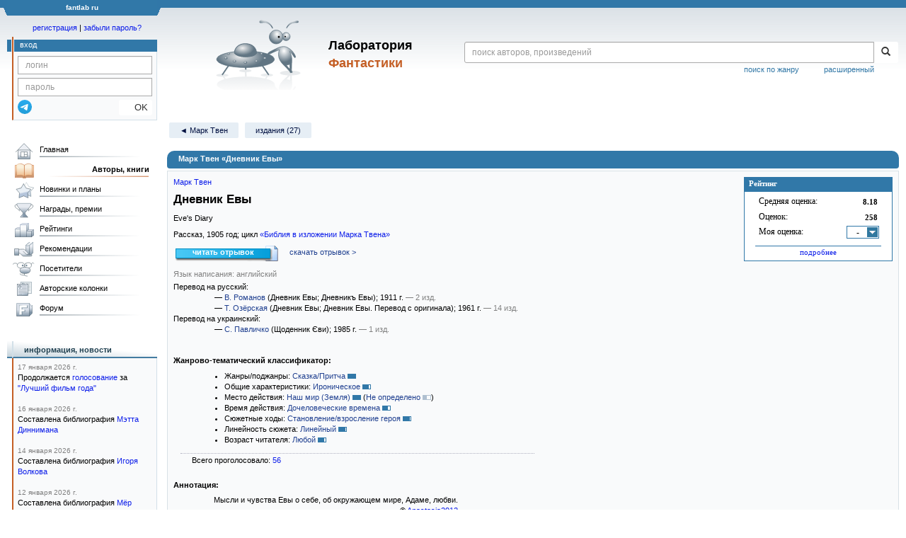

--- FILE ---
content_type: text/html;charset=UTF-8
request_url: https://fantlab.ru/work85855
body_size: 26189
content:
<!DOCTYPE html>
<html lang="ru" prefix="og: http://ogp.me/ns#">
<head>
	<title>Марк Твен «Дневник Евы»</title>
	<meta charset="utf-8" />
	<meta name="viewport" content="width=device-width, initial-scale=1.0" />
	<meta name="keywords" content="Марк Твен «Дневник Евы» оценки отзывы издания переводы купить читать">
	<meta name="description" content="Марк Твен «Дневник Евы». Всё о книге: оценки, отзывы, издания, переводы, где купить и читать.">
	<meta http-equiv="PRAGMA" content="NO-CACHE">
	<meta http-equiv="Cache-control" content="NO-CACHE, must-revalidate">
	<link rel="shortcut icon" href="/favicon.ico" type="image/x-icon" />
	<link rel="apple-touch-icon" href="/img/fl_apple.png" />
    <link rel="search" type="application/opensearchdescription+xml" title="Поиск в fantlab" href="/fantlab_search.xml" />

	<meta property="og:site_name" content="fantlab.ru" />
	<meta property="og:type" content="book" />
	<meta property="og:title" content="Марк Твен «Дневник Евы»" />
	<meta property="og:description" content="Мысли и чувства Евы о себе, об окружающем мире, Адаме, любви." />
	<meta property="og:image" content="https:/img/logo2.png" />
	<meta property="og:url" content="https://fantlab.ru/work85855" />
	<script src="https://www.google.com/recaptcha/api.js?render=6Lcbe7gUAAAAACgbMR2b1Oq6ylUyxcvjkjiDim_-"></script>
	<script src="/js/jquery-1.11.0.min.js?t=1647328701"></script>
	<script src="/js/bootstrap.min.js?t=1647328701"></script>

	<script src="/js/lightbox.js?t=1647328701"></script>
	<script src="/js/jquery.fancybox.min.js?t=1647328701"></script>
	<script src="/js/bootstrap-dropdown.js?t=1647328701"></script>
	<script src="/js/bootstrap-tooltip.js?t=1647328701"></script>

	<script src="/js/jquery.tablesorter.min.js?t=1647328701"></script>
	<script src="/js/jquery.lazyload.min.js?t=1647328701"></script>
	<script src="/js/jquery.cookie.js?t=1647328701"></script>
	<script src="/js/jquery.fantlab.js?t=1756714694"></script>
	<script src="/js/default.js?t=1765003078"></script>
	<script src="/js/bookcase.js?t=1745216512"></script>
	<script src="/js/forum.js?t=1761821776"></script>
	<script src="/js/genre_voting.js?t=1727806041"></script>
	<script src="/js/ipad.js?t=1647328701"></script>
	<script src="/js/person.js?t=1701282008"></script>
	<script src="/js/recoms.js?t=1647328701"></script>
	<script src="/js/sections.js?t=1647328701"></script>
	<script src="/js/standart.js?t=1755927607"></script>
	<script src="/js/subscription.js?t=1753192512"></script>
	<script src="/js/translit.js?t=1647328701"></script>
	<script src="/js/voting.js?t=1701282008"></script>
	<script src="/js/widget.js?t=1765003078"></script>
	<script src="/js/serie.js?t=1701282008"></script>
	<script src="/js/pubplan.js?t=1701282008"></script>
	<script src="/js/up.js?t=1647328701"></script>
	<script src="/js/tickets.js?t=1720092607"></script>

<script type="text/javascript">
$(document).ready( function() {
	$('.navbar-tog').click( function() {
		$('.wrapper').toggleClass('on');
			$('.layout-flbook').toggleClass('on');
	});
	$('.fantlab').fantlab({params_in_class: false});

});





   var level2_width = 25;
</script>

    <script src="/js/layout.js?t=1755927607"></script>



    <link href="/css/custom.css?t=1713516977" rel="stylesheet" />
    <link href="/css/layout.css?t=1761211556" rel="stylesheet" />
    <link href="/css/bootstrap.css?t=1647328701" rel="stylesheet" />
    <link href="/css/bootstrap-theme.css?t=1647328701" rel="stylesheet" />
    <link href="/css/bootstrap-dropdown.css?t=1647328701" rel="stylesheet" />
    <link href="/css/bootstrap-tooltip.css?t=1647328701" rel="stylesheet" />
    <link href="/css/lightbox.css?t=1647328701" rel="stylesheet" />
    <link href="/css/jquery.fancybox.css?t=1647328701" rel="stylesheet" />
    <link href="/css/default.css?t=1761211556" rel="stylesheet" />
    <link href="/css/main-content-biblio.css?t=1760725469" rel="stylesheet" />
    <link href="/css/search.css?t=1764689456" rel="stylesheet" />
    <link href="/css/widget.css?t=1647328701" rel="stylesheet" />
    <link href="/css/person.css?t=1727806041" rel="stylesheet" />
    <link href="/css/tickets.css?t=1647328701" rel="stylesheet" />
    <link href="/css/forum.css?t=1753192512" rel="stylesheet" />


        <link href="/css/layout-adaptive.css?t=1761211556" rel="stylesheet" />



    
    
    

    <!--[if lt IE 9]>
    <script src="/js/html5.js?t=1647328701"></script>
    <script src="/js/respond.min.js?t=1647328701"></script>
    <![endif]-->
    <!--[if lte IE 9]>
    <script src="/js/jquery.placeholder.js?t=1701282008"></script>
    <![endif]-->
</head>

<body>
  <div id="_fade"></div>
  <div class="layout">
    <div class="wrapper">
      <header class="header">
        <div class="topheader">
          <div class="left-header-corner"></div>
          <div class="center" style="">
            <p>fantlab ru</p>
          </div>
          <div class="right-header-corner"></div>
        </div>
        <div class="middle-header">
          <div class="main-header">
            <div class="header-content">
              <div class="top_logo">

			    <div class="navbar-tog">
                </div>

		<a class="header__picture" title="Лаборатория Фантастики" href="/"></a>
		<div class="header__title"><span>Лаборатория</span><br>Фантастики</div>

                <div class="search bootstrap">
                  <form name="booksearch" method="GET" action='/searchmain'>
                    <div class="input-group input-group-sm">
                      <input type="text" name="searchstr" value="" class="form-control" placeholder="поиск авторов, произведений">
                      <span class="input-group-btn">
                        <button class="btn btn-default btn-sm" type="submit" title="Найти!">
                          <span class="glyphicon glyphicon-search"></span>
                        </button>
                      </span>
                    </div>
                    <a id="popup-search-warning" href="javascript://" style="display: none; float: left; margin-left: 5px; margin-right: 5px;">Исправить раскладку?</a>
                    <a class="search_link" href="/search-advanced">расширенный</a>
                    <a class="search_link" href="/bygenre">поиск по жанру</a>
                  </form>
                </div>
              </div>
            </div>
          </div>
          <aside class="header-sidebar">
              <div class="user-reg clearfix">
  <p align="center" class="user-reg-toptext" style="padding-left:14px;padding-top:5px;padding-bottom:5px"><a href="/regform">регистрация</a> | <a href="/forgotpas">забыли пароль?</a></p>
  <div class="column-left">
    <div class="empty-title-header"></div>
    <div class="title-left-edge">&nbsp;</div>
  </div>
  <div class="column-right">
    <div class="empty-title-header"></div>
    <div class="title"><span>вход</span></div>
    <div class="left-block-body">
      <form class="auth-form bootstrap" name="auth" action="/login" method="POST" role="form">
        <div class="input-group input-group-xs">
          <input type="text" name="login" class="form-control" placeholder="логин">
        </div>
        <div class="input-group input-group-xs">
          <input type="password" name="password" class="form-control" placeholder="пароль">
        </div>
        <div class="auth-form-button">
              <button class="telegram_auth" type="button">
                <svg xmlns="http://www.w3.org/2000/svg" xmlns:xlink="http://www.w3.org/1999/xlink" viewBox="0 0 240.1 240.1">
                  <linearGradient id="Oval_1_" gradientUnits="userSpaceOnUse" x1="-838.041" y1="660.581" x2="-838.041" y2="660.3427" gradientTransform="matrix(1000 0 0 -1000 838161 660581)">
                    <stop offset="0" style="stop-color:#2AABEE"/>
                    <stop offset="1" style="stop-color:#229ED9"/>
                  </linearGradient>
                  <circle fill-rule="evenodd" clip-rule="evenodd" fill="url(#Oval_1_)" cx="120.1" cy="120.1" r="120.1"/>
                  <path fill-rule="evenodd" clip-rule="evenodd" fill="#FFFFFF" d="M54.3,118.8c35-15.2,58.3-25.3,70-30.2 c33.3-13.9,40.3-16.3,44.8-16.4c1,0,3.2,0.2,4.7,1.4c1.2,1,1.5,2.3,1.7,3.3s0.4,3.1,0.2,4.7c-1.8,19-9.6,65.1-13.6,86.3 c-1.7,9-5,12-8.2,12.3c-7,0.6-12.3-4.6-19-9c-10.6-6.9-16.5-11.2-26.8-18c-11.9-7.8-4.2-12.1,2.6-19.1c1.8-1.8,32.5-29.8,33.1-32.3 c0.1-0.3,0.1-1.5-0.6-2.1c-0.7-0.6-1.7-0.4-2.5-0.2c-1.1,0.2-17.9,11.4-50.6,33.5c-4.8,3.3-9.1,4.9-13,4.8 c-4.3-0.1-12.5-2.4-18.7-4.4c-7.5-2.4-13.5-3.7-13-7.9C45.7,123.3,48.7,121.1,54.3,118.8z"/>
                </svg>
              </button>
              <script async src="https://telegram.org/js/telegram-widget.js?22"></script>
              <script>
                  $(function() {
                      console.log('auth init');
                      $('.telegram_auth').on("click", function() {
                          console.log('auth click');
                          window.Telegram.Login.auth(
                              { bot_id: '143010895', request_access: true },
                              (data) => {
                                  if (!data) {
                                      return;
                                  }

                                  console.log(data);

                                  $.ajax({
                                      dataType: "json",
                                      method: "GET",
                                      url: "/telegram_login",
                                      data: data
                                  })
                                  .done(function( json ) {
                                      console.log( json );

                                      if ( json.uid > 0 ) {
                                          console.log('success');
                                          location.reload(true);
                                      }
                                      else {
                                          alert('Аккунт telegram не привязан!');
                                      }
                                  });
                              }
                          );
                      });
                  });
              </script>
          <button type="submit" class="btn btn-default btn-xs">&nbsp;&nbsp;&nbsp;&nbsp;OK</button>
        </div>
      </form>
    </div>
  </div>  
</div>

          </aside>
        </div>
      </header>

      <div class="middle clearfix">
        <div class="modal bootstrap publisher-search-panel" >
          <div class="modal-dialog">
            <div class="modal-content">
              <div class="modal-header">
                <button type="button" class="close" data-dismiss="modal" aria-hidden="true">&times;</button>
                <p class="modal-title">Издательства</p>
              </div>
              <div class="modal-body">
                <form id="publisher-search">
                  <div class="input-group input-group-sm">
                    <input type="text" id="searchstr" class="form-control" placeholder="поиск издательства" autocomplete="off">
                    <span class="input-group-btn">
                      <button type="button" class="btn btn-default btn-sm" title="Найти!">
                        <span class="glyphicon glyphicon-search"></span>
                      </button>
                    </span>
                  </div>
                </form>
                <div class="publisher-list">
                  <p>загрузка списка...</p>
                </div>
              </div>
            </div>
          </div>
        </div>
        <div class="main-container">
          <main class="content">
            <a name="work85855"></a>

<script src="/js/editions.js?t=1765566508"></script>
<script src="/js/callmoders.js?t=1765003078"></script>
<script type="text/javascript">
    if (document.readyState === "loading") {
        if (document.addEventListener) {
            document.addEventListener("DOMContentLoaded", getWidget);
        } else if (document.attachEvent) {
            document.attachEvent("onreadystatechange", function() {
                if (document.readyState === "complete") {
                    getWidget();
                }
            });
        }
    } else {
        getWidget();
    }



  function sortCycleChilds(mode, link) {
    var table = $('#childrens_list');
    var tbody = table.find('tbody');
    var rows = tbody.find('tr').toArray();
    $(".sort-links").removeClass("active");
    $(link).addClass("active");
        
    // запишем на будущее для всех вложенных ворков, кто у них батя первого уровня, вместо айдишника используем position отцовского элемента
    // для первого режима неактуально, там просто всегда по position сортировка, по которой оригинальная структура циклов-подциклов сразу восстанавливается
    if (mode != 1) {
      var parentValue = null;
      var childs = [];

      for (var i = 0; i < rows.length; i++) {
        var row = $(rows[i]);
        var level = parseInt(row.attr('level'));
        // Если встречена строка 1-го, основного уровня, то обновляем parentValue
        if (level === 1) {
          parentValue = parseInt(row.attr('position'));
        } else if (parentValue !== null) {
          childs.push(rows[i]); // сразу запишем детей, они нам нужны без сортировки, чтоыб не ломать структуру вложенных подциклов
          // Проверяем, что у строки нет атрибута parent, прежде чем его устанавливать
          if (!row.attr('parent')) {
            row.attr('parent', parentValue);
          }
        }
      }
    }
    // основная сортировка для всех режимов
    if (mode == 1) {
      // Сортировка строк по исходному порядку
      rows.sort(function(a, b) {
        var aValue = parseInt($(a).attr('position'));
        var bValue = parseInt($(b).attr('position'));
        return aValue - bValue;
      });
    } else if (mode == 2) {
      // Сортировка строк по году
      rows.sort(function(a, b) {
        var aValue = parseInt($(a).attr('year'));
        var bValue = parseInt($(b).attr('year'));
        return aValue - bValue;
      });
    } else if (mode == 3) {
      // Сортировка строк по рейтингу
      rows.sort(function(a, b) {
        var aValue = parseFloat($(a).attr('rating'));
        var bValue = parseFloat($(b).attr('rating'));
        return bValue - aValue;
      });
    }
    if (mode != 1) {
      var parents = [];
      // запишем уже отсортированные ворки первого уровня
      rows.forEach(function(row) {
        var level = row.getAttribute('level');
        if (level === "1") {
          parents.push(row);
        }
      });
      var sortedArray = []; //сюда запишем окончательно отсортированный массив со всей структурой подциклов
      for (i = 0; i < parents.length; i++) {
        sortedArray.push(parents[i]); // отсортированные родители первого уровня
        for (j = 0; j < childs.length; j++) {
            // все ворки следующего уровня (дети) будут записаны после их родителя, они сохраняют свои исходную структуру, не сортируются
            if (childs[j].getAttribute('parent') == parents[i].getAttribute('position')) {
              sortedArray.push(childs[j]);
            }
        }
      }
      rows = sortedArray;
    }

    $.each(rows, function(index, row) {
      tbody.append(row);
    });
  }
</script>
<div id="editions-data-container" data-json='{&quot;30&quot;:{&quot;block&quot;:&quot;audio&quot;,&quot;list&quot;:[{&quot;edition_id&quot;:&quot;22930&quot;,&quot;correct_level&quot;:1,&quot;cover_type&quot;:0,&quot;translators&quot;:&quot;3811&quot;,&quot;plandate&quot;:null,&quot;series&quot;:&quot;&quot;,&quot;type&quot;:30,&quot;year&quot;:2004,&quot;autors&quot;:&quot;Марк Твен&quot;,&quot;format_category&quot;:null,&quot;lang_id&quot;:&quot;1&quot;,&quot;imgurl&quot;:&quot;editions/small/22930?r=1492534394&quot;,&quot;pic_num&quot;:1,&quot;pages&quot;:469,&quot;name&quot;:&quot;18 юмористических рассказов&quot;,&quot;lang&quot;:&quot;русский&quot;},{&quot;pic_num&quot;:1,&quot;lang&quot;:&quot;английский&quot;,&quot;lang_id&quot;:&quot;2&quot;,&quot;imgurl&quot;:&quot;editions/small/47607?r=1492534293&quot;,&quot;year&quot;:2007,&quot;type&quot;:30,&quot;pages&quot;:63,&quot;name&quot;:&quot;Classical Mosaic. English Stories. Part 2&quot;,&quot;autors&quot;:&quot;&quot;,&quot;format_category&quot;:null,&quot;edition_id&quot;:&quot;47607&quot;,&quot;correct_level&quot;:0.5,&quot;cover_type&quot;:0,&quot;plandate&quot;:null,&quot;series&quot;:&quot;&quot;},{&quot;imgurl&quot;:&quot;editions/small/45779?r=1492533759&quot;,&quot;lang_id&quot;:&quot;2&quot;,&quot;pages&quot;:649,&quot;lang&quot;:&quot;английский&quot;,&quot;name&quot;:&quot;Лучшие зарубежные произведения на английском языке&quot;,&quot;pic_num&quot;:1,&quot;plandate&quot;:null,&quot;series&quot;:&quot;1С: Аудиокниги&quot;,&quot;edition_id&quot;:&quot;45779&quot;,&quot;cover_type&quot;:0,&quot;correct_level&quot;:0.5,&quot;format_category&quot;:null,&quot;year&quot;:2010,&quot;type&quot;:30,&quot;autors&quot;:&quot;&quot;},{&quot;autors&quot;:&quot;Марк Твен&quot;,&quot;format_category&quot;:null,&quot;correct_level&quot;:1,&quot;cover_type&quot;:0,&quot;edition_id&quot;:&quot;60992&quot;,&quot;series&quot;:&quot;[series=898]Союз классика[/series]&quot;,&quot;plandate&quot;:null,&quot;name&quot;:&quot;Моя автобиография&quot;,&quot;pages&quot;:244,&quot;type&quot;:30,&quot;year&quot;:2010,&quot;pic_num&quot;:1,&quot;lang&quot;:&quot;русский&quot;,&quot;lang_id&quot;:&quot;1&quot;,&quot;imgurl&quot;:&quot;editions/small/60992?r=1492535242&quot;}],&quot;id&quot;:30,&quot;title&quot;:&quot;Аудиокниги&quot;,&quot;name&quot;:&quot;audio&quot;},&quot;10&quot;:{&quot;block&quot;:&quot;paper&quot;,&quot;list&quot;:[{&quot;lang_id&quot;:&quot;1&quot;,&quot;imgurl&quot;:&quot;editions/small/389472?r=1687182755&quot;,&quot;pic_num&quot;:1,&quot;pages&quot;:null,&quot;name&quot;:&quot;Леда. Дневникъ Евы&quot;,&quot;lang&quot;:&quot;русский&quot;,&quot;edition_id&quot;:&quot;389472&quot;,&quot;correct_level&quot;:0,&quot;cover_type&quot;:2,&quot;plandate&quot;:null,&quot;series&quot;:&quot;&quot;,&quot;year&quot;:null,&quot;type&quot;:10,&quot;autors&quot;:&quot;Пьеръ Луисъ, Маркъ Твэнъ&quot;,&quot;format_category&quot;:null},{&quot;year&quot;:1911,&quot;type&quot;:10,&quot;autors&quot;:&quot;Марк Твен&quot;,&quot;format_category&quot;:null,&quot;edition_id&quot;:&quot;34677&quot;,&quot;cover_type&quot;:2,&quot;correct_level&quot;:1,&quot;plandate&quot;:null,&quot;translators&quot;:&quot;3296&quot;,&quot;series&quot;:&quot;Полное собранiе сочиненiй Марка Твэна&quot;,&quot;pic_num&quot;:1,&quot;pages&quot;:168,&quot;lang&quot;:&quot;русский&quot;,&quot;name&quot;:&quot;Т 17. Дневникъ Адама&quot;,&quot;lang_id&quot;:&quot;1&quot;,&quot;imgurl&quot;:&quot;editions/small/34677?r=1512421897&quot;},{&quot;name&quot;:&quot;Том 11. Рассказы. Очерки. Публицистика. 1894-1909&quot;,&quot;pages&quot;:616,&quot;format_category&quot;:&quot;стандартный&quot;,&quot;autors&quot;:&quot;Марк Твен&quot;,&quot;series&quot;:&quot;[series=1370]Марк Твен. Собрание сочинений в 12 томах[/series]&quot;,&quot;plandate&quot;:null,&quot;cover_type&quot;:2,&quot;correct_level&quot;:1,&quot;edition_id&quot;:&quot;22591&quot;,&quot;lang&quot;:&quot;русский&quot;,&quot;pic_num&quot;:1,&quot;imgurl&quot;:&quot;editions/small/22591?r=1548256910&quot;,&quot;lang_id&quot;:&quot;1&quot;,&quot;year&quot;:1961,&quot;type&quot;:10,&quot;translators&quot;:&quot;3811&quot;},{&quot;lang_id&quot;:&quot;1&quot;,&quot;imgurl&quot;:&quot;editions/small/22881?r=1514892263&quot;,&quot;pic_num&quot;:1,&quot;lang&quot;:&quot;русский&quot;,&quot;translators&quot;:&quot;3811&quot;,&quot;type&quot;:10,&quot;year&quot;:1963,&quot;pages&quot;:320,&quot;name&quot;:&quot;Письма с Земли&quot;,&quot;edition_id&quot;:&quot;22881&quot;,&quot;cover_type&quot;:2,&quot;correct_level&quot;:1,&quot;plandate&quot;:null,&quot;series&quot;:&quot;&quot;,&quot;autors&quot;:&quot;Марк Твен&quot;,&quot;format_category&quot;:&quot;стандартный&quot;},{&quot;autors&quot;:&quot;Марк Твен&quot;,&quot;type&quot;:11,&quot;year&quot;:1980,&quot;format_category&quot;:&quot;стандартный&quot;,&quot;cover_type&quot;:2,&quot;correct_level&quot;:1,&quot;edition_id&quot;:&quot;22839&quot;,&quot;series&quot;:&quot;[series=1100]Марк Твен. Собрание сочинений в восьми томах (1980)[/series]&quot;,&quot;plandate&quot;:null,&quot;translators&quot;:&quot;3811&quot;,&quot;pic_num&quot;:1,&quot;lang&quot;:&quot;русский&quot;,&quot;name&quot;:&quot;Собрание сочинений в восьми томах. Том 7&quot;,&quot;pages&quot;:464,&quot;lang_id&quot;:&quot;1&quot;,&quot;imgurl&quot;:&quot;editions/small/22839?r=1550125595&quot;},{&quot;year&quot;:1981,&quot;type&quot;:10,&quot;translators&quot;:&quot;3811&quot;,&quot;lang&quot;:&quot;русский&quot;,&quot;pic_num&quot;:1,&quot;imgurl&quot;:&quot;editions/small/22850?r=1519856881&quot;,&quot;lang_id&quot;:&quot;1&quot;,&quot;format_category&quot;:&quot;стандартный&quot;,&quot;autors&quot;:&quot;Марк Твен&quot;,&quot;series&quot;:&quot;[series=2921]Библиотека атеистической литературы[/series]&quot;,&quot;plandate&quot;:null,&quot;correct_level&quot;:0.5,&quot;cover_type&quot;:2,&quot;edition_id&quot;:&quot;22850&quot;,&quot;name&quot;:&quot;Дневник Адама. Сборник публицистических произведений&quot;,&quot;pages&quot;:296},{&quot;pic_num&quot;:1,&quot;lang&quot;:&quot;русский&quot;,&quot;lang_id&quot;:&quot;1&quot;,&quot;imgurl&quot;:&quot;editions/small/78572?r=1503499783&quot;,&quot;type&quot;:10,&quot;year&quot;:1981,&quot;translators&quot;:&quot;3811&quot;,&quot;name&quot;:&quot;Письма с земли&quot;,&quot;pages&quot;:286,&quot;autors&quot;:&quot;Марк Твен&quot;,&quot;format_category&quot;:&quot;стандартный&quot;,&quot;correct_level&quot;:1,&quot;cover_type&quot;:2,&quot;edition_id&quot;:&quot;78572&quot;,&quot;series&quot;:&quot;&quot;,&quot;plandate&quot;:null},{&quot;pic_num&quot;:1,&quot;pages&quot;:322,&quot;lang&quot;:&quot;русский&quot;,&quot;name&quot;:&quot;Правдивая история&quot;,&quot;lang_id&quot;:&quot;1&quot;,&quot;imgurl&quot;:&quot;editions/small/31515?r=1593281842&quot;,&quot;year&quot;:1984,&quot;type&quot;:10,&quot;autors&quot;:&quot;Марк Твен&quot;,&quot;format_category&quot;:&quot;стандартный&quot;,&quot;edition_id&quot;:&quot;31515&quot;,&quot;cover_type&quot;:2,&quot;correct_level&quot;:1,&quot;plandate&quot;:null,&quot;translators&quot;:&quot;3811&quot;,&quot;series&quot;:&quot;&quot;},{&quot;cover_type&quot;:2,&quot;correct_level&quot;:1,&quot;edition_id&quot;:&quot;22853&quot;,&quot;series&quot;:&quot;&quot;,&quot;plandate&quot;:null,&quot;translators&quot;:&quot;3811&quot;,&quot;autors&quot;:&quot;Марк Твен&quot;,&quot;type&quot;:11,&quot;year&quot;:1986,&quot;format_category&quot;:&quot;стандартный&quot;,&quot;lang_id&quot;:&quot;1&quot;,&quot;imgurl&quot;:&quot;editions/small/22853?r=1669407184&quot;,&quot;pic_num&quot;:1,&quot;lang&quot;:&quot;русский&quot;,&quot;name&quot;:&quot;Сделка с сатаной&quot;,&quot;pages&quot;:496},{&quot;name&quot;:&quot;Письма с Земли&quot;,&quot;pages&quot;:304,&quot;correct_level&quot;:1,&quot;cover_type&quot;:2,&quot;edition_id&quot;:&quot;22882&quot;,&quot;series&quot;:&quot;&quot;,&quot;plandate&quot;:null,&quot;autors&quot;:&quot;Марк Твен&quot;,&quot;format_category&quot;:&quot;стандартный&quot;,&quot;lang_id&quot;:&quot;1&quot;,&quot;imgurl&quot;:&quot;editions/small/22882?r=1503499669&quot;,&quot;pic_num&quot;:1,&quot;lang&quot;:&quot;русский&quot;,&quot;translators&quot;:&quot;3811&quot;,&quot;year&quot;:1990,&quot;type&quot;:10},{&quot;pic_num&quot;:1,&quot;name&quot;:&quot;Рассказы&quot;,&quot;lang&quot;:&quot;русский&quot;,&quot;pages&quot;:512,&quot;lang_id&quot;:&quot;1&quot;,&quot;imgurl&quot;:&quot;editions/small/90669?r=1550589775&quot;,&quot;autors&quot;:&quot;Марк Твен&quot;,&quot;type&quot;:10,&quot;year&quot;:1993,&quot;format_category&quot;:&quot;стандартный&quot;,&quot;correct_level&quot;:1,&quot;cover_type&quot;:2,&quot;edition_id&quot;:&quot;90669&quot;,&quot;series&quot;:&quot;[series=2782]Всемирная библиотека юмора[/series]&quot;,&quot;translators&quot;:&quot;3811&quot;,&quot;plandate&quot;:null},{&quot;imgurl&quot;:&quot;editions/small/25970?r=1617240806&quot;,&quot;lang_id&quot;:&quot;1&quot;,&quot;pages&quot;:800,&quot;name&quot;:&quot;Принц и нищий. Жанна дАрк&quot;,&quot;lang&quot;:&quot;русский&quot;,&quot;pic_num&quot;:1,&quot;translators&quot;:&quot;3296&quot;,&quot;plandate&quot;:null,&quot;series&quot;:&quot;[series=1048]Марк Твен. Собрание сочинений[/series]&quot;,&quot;edition_id&quot;:&quot;25970&quot;,&quot;correct_level&quot;:1,&quot;cover_type&quot;:2,&quot;format_category&quot;:&quot;стандартный&quot;,&quot;type&quot;:11,&quot;year&quot;:1998,&quot;autors&quot;:&quot;Марк Твен&quot;},{&quot;lang_id&quot;:&quot;1&quot;,&quot;imgurl&quot;:&quot;editions/small/22780?r=1503930906&quot;,&quot;pic_num&quot;:1,&quot;lang&quot;:&quot;русский&quot;,&quot;year&quot;:2002,&quot;type&quot;:10,&quot;pages&quot;:384,&quot;name&quot;:&quot;Собрание сочинений в 18 томах. Том 9. Принц и нищий. Рассказы&quot;,&quot;edition_id&quot;:&quot;22780&quot;,&quot;cover_type&quot;:2,&quot;correct_level&quot;:0.5,&quot;plandate&quot;:null,&quot;series&quot;:&quot;[series=2778]Марк Твен. Собрание сочинений в 18 томах[/series]&quot;,&quot;autors&quot;:&quot;Марк Твен&quot;,&quot;format_category&quot;:null},{&quot;pic_num&quot;:1,&quot;lang&quot;:&quot;русский&quot;,&quot;name&quot;:&quot;Банковый билет в 1000000 фунтов стерлингов&quot;,&quot;pages&quot;:640,&quot;lang_id&quot;:&quot;1&quot;,&quot;imgurl&quot;:&quot;editions/small/46733?r=1548234876&quot;,&quot;autors&quot;:&quot;Марк Твен&quot;,&quot;year&quot;:2010,&quot;type&quot;:10,&quot;format_category&quot;:&quot;стандартный&quot;,&quot;cover_type&quot;:2,&quot;correct_level&quot;:0.5,&quot;edition_id&quot;:&quot;46733&quot;,&quot;series&quot;:&quot;[series=397]Зарубежная классика[/series]&quot;,&quot;plandate&quot;:null,&quot;translators&quot;:&quot;3811&quot;},{&quot;pic_num&quot;:1,&quot;lang&quot;:&quot;русский&quot;,&quot;lang_id&quot;:&quot;1&quot;,&quot;imgurl&quot;:&quot;editions/small/76861?r=1492534470&quot;,&quot;type&quot;:10,&quot;year&quot;:2012,&quot;translators&quot;:&quot;3811&quot;,&quot;name&quot;:&quot;Похищение белого слона&quot;,&quot;pages&quot;:480,&quot;autors&quot;:&quot;Марк Твен&quot;,&quot;format_category&quot;:&quot;стандартный&quot;,&quot;cover_type&quot;:2,&quot;correct_level&quot;:0.5,&quot;edition_id&quot;:&quot;76861&quot;,&quot;series&quot;:&quot;[series=495]Зарубежная классика[/series]&quot;,&quot;plandate&quot;:null},{&quot;cover_type&quot;:2,&quot;correct_level&quot;:0.5,&quot;edition_id&quot;:&quot;167032&quot;,&quot;series&quot;:&quot;[series=3476]Малая библиотека шедевров[/series]&quot;,&quot;plandate&quot;:null,&quot;autors&quot;:&quot;Марк Твен&quot;,&quot;format_category&quot;:&quot;малый&quot;,&quot;name&quot;:&quot;Приключения Тома Сойера. Приключения Гекльберри Финна. Янки из Коннектикута при дворе короля Артура. Принц и нищий. Юмористические рассказы&quot;,&quot;pages&quot;:1312,&quot;translators&quot;:&quot;3811&quot;,&quot;type&quot;:11,&quot;year&quot;:2014,&quot;lang_id&quot;:&quot;1&quot;,&quot;imgurl&quot;:&quot;editions/small/167032?r=1548234939&quot;,&quot;pic_num&quot;:1,&quot;lang&quot;:&quot;русский&quot;},{&quot;lang_id&quot;:&quot;1&quot;,&quot;imgurl&quot;:&quot;editions/small/352206?r=1652681320&quot;,&quot;pic_num&quot;:1,&quot;lang&quot;:&quot;русский&quot;,&quot;translators&quot;:&quot;3811&quot;,&quot;type&quot;:11,&quot;year&quot;:2022,&quot;name&quot;:&quot;Режьте, братцы, режьте!&quot;,&quot;pages&quot;:448,&quot;cover_type&quot;:0,&quot;correct_level&quot;:0.5,&quot;edition_id&quot;:&quot;352206&quot;,&quot;series&quot;:&quot;[series=2336]Текст. Классика[/series]&quot;,&quot;plandate&quot;:null,&quot;autors&quot;:&quot;Марк Твен&quot;,&quot;format_category&quot;:null}],&quot;name&quot;:&quot;paper&quot;,&quot;title&quot;:&quot;Издания&quot;,&quot;id&quot;:10},&quot;80&quot;:{&quot;list&quot;:[{&quot;year&quot;:1985,&quot;type&quot;:10,&quot;translators&quot;:&quot;9672&quot;,&quot;pic_num&quot;:1,&quot;lang&quot;:&quot;украинский&quot;,&quot;lang_id&quot;:&quot;20&quot;,&quot;imgurl&quot;:&quot;editions/small/113749?r=1650144180&quot;,&quot;autors&quot;:&quot;Марк Твен&quot;,&quot;format_category&quot;:&quot;стандартный&quot;,&quot;edition_id&quot;:&quot;113749&quot;,&quot;cover_type&quot;:2,&quot;correct_level&quot;:1,&quot;plandate&quot;:null,&quot;series&quot;:&quot;&quot;,&quot;pages&quot;:576,&quot;name&quot;:&quot;Твори в двох томах. Том 2&quot;},{&quot;cover_type&quot;:1,&quot;correct_level&quot;:0.5,&quot;edition_id&quot;:&quot;31514&quot;,&quot;series&quot;:&quot;English Fiction Collection&quot;,&quot;plandate&quot;:null,&quot;autors&quot;:&quot;Mark Twain&quot;,&quot;year&quot;:2009,&quot;type&quot;:10,&quot;format_category&quot;:null,&quot;lang_id&quot;:&quot;2&quot;,&quot;imgurl&quot;:&quot;editions/small/31514?r=1492535043&quot;,&quot;pic_num&quot;:1,&quot;lang&quot;:&quot;английский&quot;,&quot;name&quot;:&quot;The Best Humorous Tales&quot;,&quot;pages&quot;:160},{&quot;pages&quot;:176,&quot;name&quot;:&quot;Дневники Адама и Евы / Adams and Eves Diaries (+ CD)&quot;,&quot;lang&quot;:&quot;английский&quot;,&quot;pic_num&quot;:1,&quot;imgurl&quot;:&quot;editions/small/169944?r=1492534678&quot;,&quot;lang_id&quot;:&quot;2&quot;,&quot;format_category&quot;:&quot;стандартный&quot;,&quot;year&quot;:2014,&quot;type&quot;:10,&quot;autors&quot;:&quot;Марк Твен&quot;,&quot;plandate&quot;:null,&quot;series&quot;:&quot;[series=2602]Билингва. Слушаем, читаем, понимаем[/series]&quot;,&quot;edition_id&quot;:&quot;169944&quot;,&quot;correct_level&quot;:0.5,&quot;cover_type&quot;:1},{&quot;series&quot;:&quot;&quot;,&quot;plandate&quot;:null,&quot;correct_level&quot;:0.5,&quot;cover_type&quot;:0,&quot;edition_id&quot;:&quot;438558&quot;,&quot;format_category&quot;:null,&quot;autors&quot;:&quot;&quot;,&quot;year&quot;:2014,&quot;type&quot;:15,&quot;imgurl&quot;:&quot;editions/small/438558?r=1736718032&quot;,&quot;lang_id&quot;:&quot;2&quot;,&quot;name&quot;:&quot;The Giant Book of Classic Romance Stories&quot;,&quot;lang&quot;:&quot;английский&quot;,&quot;pages&quot;:490,&quot;pic_num&quot;:1},{&quot;year&quot;:2017,&quot;type&quot;:10,&quot;lang&quot;:&quot;английский&quot;,&quot;pic_num&quot;:1,&quot;imgurl&quot;:&quot;editions/small/224410?r=1526373668&quot;,&quot;lang_id&quot;:&quot;2&quot;,&quot;format_category&quot;:null,&quot;autors&quot;:&quot;Mark Twain&quot;,&quot;plandate&quot;:null,&quot;series&quot;:&quot;&quot;,&quot;edition_id&quot;:&quot;224410&quot;,&quot;cover_type&quot;:2,&quot;correct_level&quot;:0.5,&quot;pages&quot;:204,&quot;name&quot;:&quot;The Complete Diaries of Adam and Eve&quot;},{&quot;imgurl&quot;:&quot;editions/small/208313?r=1525788870&quot;,&quot;lang_id&quot;:&quot;2&quot;,&quot;pages&quot;:270,&quot;lang&quot;:&quot;английский&quot;,&quot;name&quot;:&quot;The $30,000 Bequest and Other Stories&quot;,&quot;pic_num&quot;:1,&quot;plandate&quot;:null,&quot;series&quot;:&quot;&quot;,&quot;edition_id&quot;:&quot;208313&quot;,&quot;cover_type&quot;:2,&quot;correct_level&quot;:0.5,&quot;format_category&quot;:&quot;стандартный&quot;,&quot;type&quot;:11,&quot;year&quot;:2017,&quot;autors&quot;:&quot;Mark Twain&quot;}],&quot;name&quot;:&quot;foreign&quot;,&quot;id&quot;:80,&quot;title&quot;:&quot;Издания на иностранных языках&quot;,&quot;block&quot;:&quot;paper&quot;}}' style="display: none;"></div>
<script>
  var editions_blocks = JSON.parse(document.getElementById('editions-data-container').dataset.json);
</script>


<p class='submenu paddingtop paddingbottom'>
  <a itemprop="author" href="/autor1540" class="submenu1">&#9668; Марк Твен</a>

    <a href="/work85855/editions" class="submenu1">издания (27)</a>


</p>
<DIV itemscope itemtype="http://schema.org/Book" class="main-info-block work-show">
    <div class="main-info-block-header">
      <h1>Марк Твен «Дневник Евы»</h1>
    </div>

    <div class="main-info-block-detail">

        <div class="work-title-rating-bookcase">

	        <div class="right-up-block">
                    <!-- блок рейтинга -->
                    <div id="work-rating-unit" class="rating-block">
                        <div class="rating-block-title"><span>Рейтинг</span></div>
                        <div class="rating-block-body" itemprop="aggregateRating" itemscope itemtype="http://schema.org/AggregateRating">
                          <meta itemprop="bestRating" content="10"/>
                          <meta itemprop="worstRating" content="1"/>
                          <dl>
                            <dt>Средняя оценка:</dt><dd><span id="m_m_85855" itemprop="ratingValue">8.18</span></dd>
                            <dt>Оценок:</dt><dd><span id="m_c_85855" itemprop="ratingCount">258</span></dd>
                            <dt>Моя оценка:</dt><dd>
                                  <div class="selector" id="mark_sel" onclick='selShow(this,85855)' onmouseover='is_w = true;' onmouseout='is_w=false'>-</div>
                             </dd>
                             <div id="special_marks_group" style="display: none; justify-content: space-around; flex-wrap: nowrap; margin-top: 5px; margin-bottom: 5px;">
                              <div class="spec_mark_container">
                                <img id="button_finish" class="" src="/img/read_icon32.png" style="cursor: pointer;" width="32" height="32" title="прочитано" onclick="setSpecialMark('finish', 85855);">
                                <small>прочит.</small>
                              </div>
                              <div class="spec_mark_container">
                                <img id="button_unfinish" class="" src="/img/unfinish_icon32.png" style="cursor: pointer;" width="32" height="32" title="недочитано" onclick="setSpecialMark('unfinish', 85855);">
                                <small>недочит.</small>
                              </div>
                              <div class="spec_mark_container">
                                <img id="button_want" class="" src="/img/want_icon32.png" style="cursor: pointer;" width="32" height="32" title="хочу прочитать" onclick="setSpecialMark('want', 85855);">
                                <small>хочу читать</small>
                              </div>
                              <div class="spec_mark_container">
                                <img id="button_dontwant" class="" src="/img/dontwant_icon32.png" style="cursor: pointer;" width="32" height="32" title="не хочу читать" onclick="setSpecialMark('dontwant', 85855);">
                                <small>не хочу читать</small>
                              </div>
                             </div>
                          </dl>
                              <p><a href='/work85855/details' title='Посмотреть все оценки'>подробнее</a></p>

                        </div>
                        <input type=hidden name=action value="work85855/setmarktowork85855">
                    </div>     

                    <!-- bookcase start -->
                    <!-- bookcase end -->
	        </div>


    	    <div class="titles-block-center clearfixleft">


                    <!-- блок названия  -->
	            <div id="work-names-unit">
                      <span><a itemprop="author" href="/autor1540">Марк Твен</a></span>
                      </span>

                      <h2 style="margin:0;margin-top:5px">
                        <span itemprop="name">Дневник Евы</span>
                      </h2>

                        <p style="margin:0;margin-top:8px">Eve's Diary</p>



                        <p style="margin:0px;margin-top:8px">



                      Рассказ, <span itemprop="datePublished">1905</span> год; цикл <a href='/work108982'>«Библия в изложении Марка Твена»</a>
                        </p>

               </div>




                            <div id="bookf" style="margin-top:5px">
                                    <a class="read" href="/readwork162373" target="_blank">читать отрывок</a>
                                    <span id="otherformatbutton" style="padding-left:10px">
                                      <a class="agray" style="cursor:pointer" onclick="otherformatbutton.style.display='none';otherformats.style.display='block';">скачать отрывок &gt;</a>
                                    </span>
                                    <span id="otherformats" style="display:none;-padding-left:5px">
                                      <a class="file" href="/getwork162373.fb2.zip">FB2</a>
                                      <a class="file" href="/getwork162373.epub">EPUB</a>
                                      <a class="file" href="/getwork162373.rtf.zip">RTF</a>
                                      <a class="file" href="/getwork162373.txt.zip">TXT</a>
                                      <a class="file" href="/getwork162373.a4.pdf" target="_blank">PDF</a>
                                    </span>
                            </div>




                        <!-- язык и переводы -->
                        <div id="work-translations-unit" class="translations-block agraylinks">
                            <p id="work-langinit-unit" style="margin:0;margin-top:8px;margin-bottom:-8px; color:gray">Язык написания: английский</p>

                              <dl>
                                  <dt>Перевод на русский:</dt>
                                      <dd>
                                      &mdash; <a class='agray' title='В. Романов' href='/translator3296'>В. Романов</a>
                                    
                                      (Дневник Евы; Дневникъ Евы)<span dir="ltr">; 1911 г.
                                      <em> — 2 изд.</em>
                                      
                                      </span>
                                      </dd>
                                      <dd>
                                      &mdash; <a class='agray' title='Татьяна Озёрская' href='/translator3811'>Т. Озёрская</a>
                                    
                                      (Дневник Евы; Дневник Евы. Перевод с оригинала)<span dir="ltr">; 1961 г.
                                      <em> — 14 изд.</em>
                                      
                                      </span>
                                      </dd>
                                  <dt>Перевод на украинский:</dt>
                                      <dd>
                                      &mdash; <a class='agray' title='Соломия Павличко' href='/translator9672'>С. Павличко</a>
                                    
                                      (Щоденник Єви)<span dir="ltr">; 1985 г.
                                      <em> — 1 изд.</em>
                                      
                                      </span>
                                      </dd>
                              </dl>
                        </div>

	        </div>


        </div>
        <!-- work-title-rating-bookcase -->


                         <!-- классификатор -->
                         <div id="work-classif-unit" class="classif-block" >
                             <div class="ln-title">Жанрово-тематический классификатор:
                             </div>

                             <div id="workclassif" class="workclassif">
                                 <div class="agraylinks">
                                   <ul><li>Жанры/поджанры: <a href='/bygenre?wg32=on' title='Показать все книги с такой меткой'>Сказка/Притча</a> <span class='wg p10' title='54 из 56'></span></li><li>Общие характеристики: <a href='/bygenre?wg51=on' title='Показать все книги с такой меткой'>Ироническое</a> <span class='wg p8' title='46 из 56'></span></li><li>Место действия: <a href='/bygenre?wg69=on' title='Показать все книги с такой меткой'>Наш мир (Земля)</a> <span class='wg p10' title='54 из 56'></span> <em>(<span style='nowrap'><a href='/bygenre?wg69=on&wg77=on' title='Показать все книги с такой меткой'>Не определено</a> <span class='wg-sub p5' title='28 из 56'></span></span>)</em></li><li>Время действия: <a href='/bygenre?wg93=on' title='Показать все книги с такой меткой'>Дочеловеческие времена</a> <span class='wg p7' title='40 из 56'></span></li><li>Сюжетные ходы: <a href='/bygenre?wg112=on' title='Показать все книги с такой меткой'>Становление/взросление героя</a> <span class='wg p9' title='50 из 56'></span></li><li>Линейность сюжета: <a href='/bygenre?wg150=on' title='Показать все книги с такой меткой'>Линейный</a> <span class='wg p9' title='53 из 56'></span></li><li>Возраст читателя: <a href='/bygenre?wg106=on' title='Показать все книги с такой меткой'>Любой</a> <span class='wg p8' title='46 из 56'></span></li></ul>
                                 </div>
                                 <div class="classif-block__sum">
                                   <div id="wgresult">
                                     Всего проголосовало: <a href=/work85855/genrevotes>56</a> 
                                     
                                   </div>
                                 </div>
                             </div>


                         </div>


                      <div id="annotation-unit" class="p-block">
                        <div class="ln-title">Аннотация:</div> 
                        <div class="ln-text">
                            <div class="responses-list">
                                <span itemprop="description"><p>Мысли и чувства Евы о себе, об окружающем мире, Адаме, любви.</p></span>
                            </div>
                            <div style='text-align:right;margin-top:-8px;'>&copy; <a href="/user43304">Anastasia2012</a></div>


                        </div>
                      </div>


                        <div id="terms-unit" class="p-block">
                          <div class="ln-title">С этим произведением связаны термины:</div>
                          <div class="ln-text">
                            <a href='/term755'>Адам и Ева</a>; <a href='/term626'>Астрономия</a>
                          </div>
                        </div>


                      <div id="notes-unit" class="p-block">
                        <div style='margin-top:20px'><b>Примечание:</b></div> 
                        <div class="ln-text" style='padding-left:0.3in;'><br />
                            <span><p>• Первая публикация в 1905 году в рождественском номере журнала «Harper's Bazaar», в книжном формате — в июне 1906 года в издательстве «Harper and Brothers».</p><p>• В 1905 году рассказ был напечатан в газете «Приазовский край»: №300, стр. 3 (28 декабря) — начало; №301, стр. 4 (29 декабря) — окончание.</p><p>• Марк Твэн «Дневник Евы» ж. Безбожник 1940 № 7-8 с.13-16 Худ.: Д. Моор</p></span>


                        </div>
                      </div><br>

                        <br>
                        <p style='margin-bottom:15px'>
                          <span style="float:left">
                          <b>В произведение входит:</b>
                          </span>
                        </p>
                        <br>
                        
                    <script>
                        // функция принимает в качестве параметров объект-иконку по которой клацают при её вызове и уровень цикла
                        // она скрывает или показывает все строки ниже той, в которой кликнули по иконке, пока они больше уровня
                        function hideShowCycles(triangle, level) {
                            //let rotationDegrees = $(triangle).data('rotation') || 0;
                            let rotationDegrees = $(triangle).attr('data-rotation');
                            rotationDegrees = parseInt(rotationDegrees, 10);
                            // если треугольник иконки смотрит вниз, значит содержимое цикла раскрыто и его нужно скрыть
                            if (rotationDegrees === 180) {
                                rotationDegrees = 90;
                                $(triangle).attr('data-rotation', 90);
                                let currentRow = $(triangle).closest('tr');
                                let nextRow = currentRow.next();

                                while (nextRow.length) {
                                    // у каждой строки таблицы проставлен атрибут level, который мы сравниваем с переданными параметром уровня
                                    const levelAttr = nextRow.attr('level');
                                    const nextLevel = levelAttr !== undefined ? parseInt(levelAttr, 10) : 1;
                                    if (nextLevel <= level) {
                                        break;
                                    }

                                    nextRow.fadeOut(300);
                                    nextRow = nextRow.next();
                                }
                            // если смотрит направо треугольник - значит раскрываем обратно скрытые строки
                            } else {
                                rotationDegrees = 180;
                                $(triangle).attr('data-rotation', 180);
                                let currentRow = $(triangle).closest('tr');
                                let nextRow = currentRow.next();

                                while (nextRow.length) {
                                    nextRow.fadeIn(300); // Плавно показываем строку
                                    const levelAttr = nextRow.attr('level');
                                    const nextLevel = levelAttr !== undefined ? parseInt(levelAttr, 10) : 1;
                                    
                                    if (nextLevel <= level) {
                                        break;
                                    }
                                    // далее смотрим наличие треугольников в раскрываемых подциклах, их нужно выставить в раскрытое положение
                                    const triangleIcon = $(nextRow).find('.triangle_icon');
                                    if (triangleIcon) {
                                        $(triangleIcon).css('transform', 'rotate(180deg)');
                                        $(triangleIcon).attr('data-rotation', 180);
                                    }
                                    nextRow = nextRow.next();
                                }
                            }
                            //поворачиваем в конце треугольник иконки в нужную позицию
                            $(triangle).css('transform', 'rotate(' + rotationDegrees + 'deg)');
                            $(triangle).data('rotation', rotationDegrees);
                        }
                    </script>

                            <table id="childrens_list" cellspacing=0 cellpadding=2 border=0 width=100%>
                            <tr valign=bottom level="1" position="1" rating="5.55" year="1905">



                                <td valign=top width=90% style="position: relative;">


                                    <ul class='li-custom-empty' style='padding:0;margin:0;'><li style='margin-left:31px;'><div class='dots'><span style='background-color:#F9FAFB'>
                                        <img src="/img/tree_short.png" title="микрорассказ" style="margin-right: 5px;">
                                        
                                        <a href="/work99874">Из дневника Адама (фрагмент)</a> / <a class=agray href="/work99874">Extract from Adam's Diary</a>
                                        

                                            (1905)
                                            

                                    


                                    &nbsp;</span></div></ul></td>
                                    <td align=right><nobr> 
                                        
                                        
                                        <a href="/work99874" title="Из этого отрывка читатель узнает, как Адам наконец начинает замечать, что Ева на редкость миловидное создание. Со временем он находит её красивой. Пытливость..."><img src="/img/hasdescr.gif" width=10 height=11></a>
                                    </nobr></td>
                                    <td><nobr>
                                        <span id="m_99874">7.96 (23)</span>
                                    </nobr></td>
                                    <td align=center><div style="position: relative;">
                                            <div title="Моя оценка" class="author_mark" onclick="selShow(this,99874)" onmouseover="is_w = true;" onmouseout="is_w=false">-</div>
                                    </div></td>
                                    <td align=right><nobr>
                                        
                                    </nobr>

                               </td>
                            </tr>
                            <tr valign=bottom level="1" position="2" rating="5.97" year="1905">



                                <td valign=top width=90% style="position: relative;">


                                    <ul class='li-custom-empty' style='padding:0;margin:0;'><li style='margin-left:31px;'><div class='dots'><span style='background-color:#F9FAFB'>
                                        <img src="/img/tree_short.png" title="микрорассказ" style="margin-right: 5px;">
                                        
                                        <a href="/work576976">После грехопадения</a> / <a class=agray href="/work576976">After the Fall</a>
                                        

                                            (1905)
                                            

                                    


                                    &nbsp;</span></div></ul></td>
                                    <td align=right><nobr> 
                                        
                                        
                                        <a href="/work576976" title="Размышления Евы на тему: 'За что я люблю Адама?'"><img src="/img/hasdescr.gif" width=10 height=11></a>
                                    </nobr></td>
                                    <td><nobr>
                                        <span id="m_576976">8.19 (27)</span>
                                    </nobr></td>
                                    <td align=center><div style="position: relative;">
                                            <div title="Моя оценка" class="author_mark" onclick="selShow(this,576976)" onmouseover="is_w = true;" onmouseout="is_w=false">-</div>
                                    </div></td>
                                    <td align=right><nobr>
                                        
                                    </nobr>

                               </td>
                            </tr>
                            <tr valign=bottom level="1" position="3" rating="5.95" year="1905">



                                <td valign=top width=90% style="position: relative;">


                                    <ul class='li-custom-empty' style='padding:0;margin:0;'><li style='margin-left:31px;'><div class='dots'><span style='background-color:#F9FAFB'>
                                        <img src="/img/tree_short.png" title="микрорассказ" style="margin-right: 5px;">
                                        
                                        <a href="/work576977">Сорок лет спустя</a> / <a class=agray href="/work576977">Forty Years Later</a>
                                        

                                            (1905)
                                            

                                    


                                    &nbsp;</span></div></ul></td>
                                    <td align=right><nobr> 
                                        
                                        
                                        <a href="/work576977" title="О чем молится Ева на исходе жизни?"><img src="/img/hasdescr.gif" width=10 height=11></a>
                                    </nobr></td>
                                    <td><nobr>
                                        <span id="m_576977">8.07 (28)</span>
                                    </nobr></td>
                                    <td align=center><div style="position: relative;">
                                            <div title="Моя оценка" class="author_mark" onclick="selShow(this,576977)" onmouseover="is_w = true;" onmouseout="is_w=false">-</div>
                                    </div></td>
                                    <td align=right><nobr>
                                        
                                    </nobr>

                               </td>
                            </tr>
                            <tr valign=bottom level="1" position="4" rating="7.05" year="1905">



                                <td valign=top width=90% style="position: relative;">


                                    <ul class='li-custom-empty' style='padding:0;margin:0;'><li style='margin-left:31px;'><div class='dots'><span style='background-color:#F9FAFB'>
                                        <img src="/img/tree_short.png" title="микрорассказ" style="margin-right: 5px;">
                                        
                                        <a href="/work576978">У могилы Евы</a> / <a class=agray href="/work576978">At Eve's Grave</a>
                                        

                                            (1905)
                                            

                                    


                                    &nbsp;</span></div></ul></td>
                                    <td align=right><nobr> 
                                        
                                        
                                        <a href="/work576978" title="Лучшая эпитафия, которую только может заслужить любимая женщина."><img src="/img/hasdescr.gif" width=10 height=11></a>
                                    </nobr></td>
                                    <td><nobr>
                                        <span id="m_576978">9.32 (31)</span>
                                    </nobr></td>
                                    <td align=center><div style="position: relative;">
                                            <div title="Моя оценка" class="author_mark" onclick="selShow(this,576978)" onmouseover="is_w = true;" onmouseout="is_w=false">-</div>
                                    </div></td>
                                    <td align=right><nobr>
                                        
                                    </nobr>

                               </td>
                            </tr>

                            </table><br />




                        <p style='margin-top:20px'><b>Входит в:</b></p> 

                            <div class="ln-text" style='padding-left:0.3in;padding-top:6px;'>
                              <p> &mdash; цикл <a href='/work108982'>«Библия в изложении Марка Твена»</a>&nbsp; > &nbsp;цикл <a href='/work109006'>«Архив семейства Адама»</a>&nbsp; > &nbsp;цикл <a href='/work85853'>«Дневники Адама и Евы»</a></p>
                            </div>

                            <div class="ln-text" style="padding-left:0.3in;">
                              <p> &mdash; сборник <a href='/work76826'>«The $30,000 Bequest and Other Stories»</a>, 1906 г.</p>
                              <p> &mdash; антологию <a href='/work2019096'>«The Giant Book of Classic Romance Stories»</a>, 2014 г.</p>
                            </div>






                        <div style='padding-top:0.1in;'>
                            <p><b>Похожие произведения:</b></p>
    <script id="tp_typeahead_suggestion" type="text/x-handlebars-template">
      <p>{{#if all_autor_rusname}}{{all_autor_rusname}}{{else}}{{all_autor_name}}{{/if}} &laquo;{{#if rusname}}{{rusname}}{{else}}{{name}}{{/if}}&raquo; ({{#if year}}{{year}}, {{/if}}{{name_show_im}})</p>
    </script>
    <script id="tp_analog_confirm_btn" type="text/x-handlebars-template">
      <span id="analog_confirm{{work_id}}">
        <a href="#" class="analog_confirm" name="{{work_id}}" title="Подтвердить!" style="text-decoration: none">
          <img src="/img/subscr_empty.png" width="12" height="12" align="absmiddle">
        </a>
      </span>
    </script>
    <script id="tp_analog_unconfirm_btn" type="text/x-handlebars-template">
      <span id="analog_remove{{work_id}}">
        <a href="#" class="analog_remove" name="{{work_id}}" title="Отменить подтверждение" style="text-decoration: none">
          <img src="/img/subscr.png" width="12" height="12" align="absmiddle">
        </a>
      </span>
    </script>
    <script id="tp_analog_row_content" type="text/x-handlebars-template">
      {{#if user_id}}
        <td style='padding-right:6px' valign="middle">
          {{confirm_button}}
          {{#if is_admin}}
            <a href="/admin/get_marks_list{{analog.analog_pair_id}}_{{main_work_id}}">
          {{/if}}
          <div id="analog_progress{{analog.work_id}}" title='Голосов: 1' style='margin-top:2px;width:0px;height:2px;border-left:6px solid #3178A8;border-right:5px solid #B0C0D0'></div>
          {{#if is_admin}}
            </a>
          {{/if}}
        </td>
      {{/if}}
      <td width=100%>
        <div class='dots' style='margin-top:2px;'>
          <span style='background-color:#F9FAFB'>
            {{autors_str}}
              {{#if analog.rusname}}
                <a href="/work{{analog.work_id}}" id="awork{{analog.work_id}}">«{{analog.rusname}}»</a>
              {{else}}
                <a href="/work{{analog.work_id}}" id="awork{{analog.work_id}}">«{{analog.name}}»</a>
              {{/if}}
            <font color=gray>{{year_type}}</font>&nbsp;
          </span>
        </div>
      </td>
      <td>
        <nobr>
          {{#if avg_work_mark}}
            <span title="Средняя оценка (Голосов)" id="m_{{analog.work_id}}">
              {{avg_work_mark}}
              ({{analog.work_markcount}})
            </span>
          {{else}}
            &nbsp;-&nbsp;
          {{/if}}
        </nobr>
      </td>
      {{#if user_id}}
        <td>
          <div style="position: relative;" class="amblock">
            <div title="Моя оценка" class="author_mark" id="analog_work_mark{{analog.work_id}}" onclick="selShow(this,{{analog.work_id}})" onmouseover="is_w = true;" onmouseout="is_w=false">{{#if analog.work_mark}}{{analog.work_mark}}{{else}}{{#if analog.spec_mark}}<img src="/img/{{analog.spec_mark}}_icon24.png" height="14">{{else}}-{{/if}}{{/if}}</div>
          </div>
        </td>
      {{/if}}
      <td align="right">
        <nobr {{#if analog.response_mark}}title="Есть мой отзыв"{{/if}}>
          <font color="{{#if analog.response_mark}}#804000{{else}}#00A000{{/if}}">{{analog.responses_count}} отз.</font>
        </nobr>
      </td>
    </script>

<input type="hidden" name="a_work_id" id="a_work_id" value="85855">
<input type="hidden" name="a_user_id" id="a_user_id" value="0">
<input type="hidden" name="a_user_marks_limit" id="a_user_marks_limit" value="5">
<input type="hidden" name="a_is_admin" id="a_is_admin" value="">
<table id="analogs_list" cellpadding="0" cellspacing="2" width="100%"></table>
<div class="show-extradata-button" id="analogs_list1_a" style="display: none;"></div>
<p>&nbsp;</p>

<style type="text/css">
.typeahead,
.tt-query,
.tt-hint {
  width: 315px;
  height: 24px;
  padding: 4px 4px;
  line-height: 12px;
  border: 2px solid #ccc;
/*  -webkit-border-radius: 4px;
     -moz-border-radius: 4px;
          border-radius: 4px; */
  outline: none;
}

.typeahead {
  background-color: #fff;
}

.typeahead:focus {
  border: 2px solid #0097cf;
}

.tt-query {
  -webkit-box-shadow: inset 0 1px 1px rgba(0, 0, 0, 0.075);
     -moz-box-shadow: inset 0 1px 1px rgba(0, 0, 0, 0.075);
          box-shadow: inset 0 1px 1px rgba(0, 0, 0, 0.075);
}

.tt-hint {
  color: #999
}

.tt-dropdown-menu {
  width: 500px;
  margin-top: 0px;
  padding: 8px 0;
  background-color: #fff;
  border: 1px solid #ccc;
  border: 1px solid rgba(0, 0, 0, 0.2);
  /* -webkit-border-radius: 8px;
     -moz-border-radius: 8px;
          border-radius: 8px; */
  -webkit-box-shadow: 0 5px 10px rgba(0,0,0,.2);
     -moz-box-shadow: 0 5px 10px rgba(0,0,0,.2);
          box-shadow: 0 5px 10px rgba(0,0,0,.2);
}

.tt-suggestion {
  padding: 3px 20px;
  line-height: 24px;
  border-top: 1px solid #ccc;
}

.tt-suggestion.tt-cursor {
  color: #fff;
  background-color: #0097cf;
}

.tt-suggestion p {
  margin: 0;
}

.gist {
  font-size: 8px;
}

@media screen and (max-width: 540px) {
  .typeahead,.tt-query,.tt-hint {
	width: 270px;
  }
  .tt-dropdown-menu {
	width: 100%;
  }
}
</style>
<script src="/js/handlebars.js?t=1647328701"></script>
<script src="/js/typeahead.js?t=1647328701"></script>
<script src="/js/analogs.js?t=1756714694"></script>

                            <p>&nbsp;</p>
                        </div>


                    <script src="/js/editions.js?t=1765566508"></script>
<script type="text/javascript">
$(function() {
    var activeFilters = [];

    $("#editions-tabs a").click(function(event) {
        $('.edition_block_body').removeClass('hidden'); // раскрываем все скрытые блоки
        var filter = $(this).attr("rel");
        // определяем категорию фильтра
        var match = filter.match(/^([a-z-]+)\d+$/);
        var category = match ? match[1] : "e-type"; // если без цифр, то это значит тип, там цифр нет
        if (1 == 0) {
            if (filter === "e-all") {
                // если нажали Ctrl + "Все", сбрасываем всё и активируем только "Все"
                activeFilters = { "e-type": ["e-all"] };
                $("#editions-tabs a").removeClass("current");
                $(this).addClass("current");
            } else {
                // убираем выделение с "Все"
                $("#editions-tabs a[rel='e-all']").removeClass("current");
                // переключаем фильтр (добавляем/удаляем)
                if (!activeFilters[category]) {
                    activeFilters[category] = [];
                }
                var index = activeFilters[category].indexOf(filter);
                if (index > -1) {
                    activeFilters[category].splice(index, 1);
                    $(this).removeClass("current");
                    if (activeFilters[category].length === 0) {
                        delete activeFilters[category]; // если фильтров в категории не осталось, удаляем её
                    }
                } else {
                    activeFilters[category].push(filter);
                    $(this).addClass("current");
                }
            }
        } else {
            // обычный клик — сбрасываем всё, кроме текущего фильтра
            activeFilters = { [category]: [filter] };
            $("#editions-tabs a").removeClass("current");
            $(this).addClass("current");
        }
        applyFilters();
    });
    // функция скрывает и показывает элементы по фильтрам, при мультивыборе через И в разных категориях и через ИЛИ в одной категории
    function applyFilters() {
        if (Object.keys(activeFilters).length === 0 || activeFilters["e-type"]?.includes("e-all")) {
            // если нет активных фильтров или выбран "Все" - показываем всё
            $(".b, .b-titl").show();
            $("#editions-tabs a[rel='e-all']").addClass("current");
            $(".show-extradata-button.editions-block-button").each(function() {
                $(this).click();
            });
        } else {
            $(".b").hide();
            $(".b-titl").hide();

            $(".b").filter(function() {
                var item = $(this);
                return Object.keys(activeFilters).every(category => {
                    var filters = activeFilters[category];
                    return filters.some(filter => item.hasClass(filter)); // внутри одной категории действует логика ИЛИ
                });
            }).show();

            $(".b-titl").filter(function() {
                var item = $(this);
                return Object.keys(activeFilters).some(category => {
                    return activeFilters[category].some(filter => item.hasClass(filter + "-titl"));
                });
            }).show();
        }
        $(".show-extradata-button.editions-block-button").hide();
        let firstCategory = Object.keys(activeFilters)[0];
        showAdditionalEditionsFilters(activeFilters[firstCategory][0]);
    }
});
</script>


                         <div id="editions-tabs"> <span style='width:77px'><b>Издания:</b></span> <a rel="e-all" >ВСЕ <i>(27)</i></a> 
                         <div class="ln-text" style='padding-left:25px;'><dl>

                            <dt><span>/период:</span></dt> <dd><a rel='e-decade1910'>1910-е <i>(1)</i></a>, <a rel='e-decade1960'>1960-е <i>(2)</i></a>, <a rel='e-decade1980'>1980-е <i>(6)</i></a>, <a rel='e-decade1990'>1990-е <i>(3)</i></a>, <a rel='e-decade2000'>2000-е <i>(4)</i></a>, <a rel='e-decade2010'>2010-е <i>(9)</i></a>, <a rel='e-decade2020'>2020-е <i>(1)</i></a></dd>

                            <dt style='margin-top: 2px;'><span>/языки:</span></dt> <dd><a rel='e-lang1'>русский <i>(19)</i></a>, <a rel='e-lang2'>английский <i>(7)</i></a>, <a rel='e-lang20'>украинский <i>(1)</i></a> </dd>


                            <dt style='margin-top: 2px;'><span>/перевод:</span></dt> <dd><a rel='e-translator3811'>Т. Озёрская <i>(14)</i></a>, <a rel='e-translator9672'>С. Павличко <i>(1)</i></a>, <a rel='e-translator3296'>В. Романов <i>(2)</i></a> </dd>



                         </dl></div>
                         </div>
            			 <br clear="all" />


                        <div class='editions_block'>
                                    <div style="color:#B5B5B5;" class="b-titl e-all-titl e-paper-titl"></div>
                                <div class="edition_block_body">
                                     

     <div id="edition-389472" class="b edition-block-normal e-all e-paper e-lang1 e-decade0 e-cover2   edition-red" author="Пьеръ Луисъ, Маркъ Твэнъ" etitle="Леда. Дневникъ Евы"  year="">
            <a href="/edition389472" title="Леда. Дневникъ Евы">
                    <img src="/images/editions/small/389472?r=1687182755" alt="Леда. Дневникъ Евы" width="60" hspace="2">
            </a>
        <br>
        <font size="1"></font>
     </div>

                                     

     <div id="edition-34677" class="b edition-block-normal e-all e-paper e-lang1 e-translator3296 e-decade1910 e-cover2  e-pages168 edition-green" author="Марк Твен" etitle="Т 17. Дневникъ Адама"  year="1911">
            <a href="/edition34677" title="Т 17. Дневникъ Адама">
                    <img src="/images/editions/small/34677?r=1512421897" alt="Т 17. Дневникъ Адама" width="60" hspace="2">
            </a>
        <br>
        <font size="1">1911 г.</font>
     </div>

                                     

     <div id="edition-22591" class="b edition-block-normal e-all e-paper e-lang1 e-translator3811 e-decade1960 e-cover2  e-pages616 edition-green" author="Марк Твен" etitle="Том 11. Рассказы. Очерки. Публицистика. 1894-1909"  year="1961">
            <a href="/edition22591" title="Том 11. Рассказы. Очерки. Публицистика. 1894-1909">
                    <img src="/images/editions/small/22591?r=1548256910" alt="Том 11. Рассказы. Очерки. Публицистика. 1894-1909" width="60" hspace="2">
            </a>
        <br>
        <font size="1">1961 г.</font>
     </div>

                                     

     <div id="edition-22881" class="b edition-block-normal e-all e-paper e-lang1 e-translator3811 e-decade1960 e-cover2  e-pages320 edition-green" author="Марк Твен" etitle="Письма с Земли"  year="1963">
            <a href="/edition22881" title="Письма с Земли">
                    <img src="/images/editions/small/22881?r=1514892263" alt="Письма с Земли" width="60" hspace="2">
            </a>
        <br>
        <font size="1">1963 г.</font>
     </div>

                                     

     <div id="edition-22839" class="b edition-block-normal e-all e-paper e-lang1 e-translator3811 e-decade1980 e-cover2  e-pages464 edition-green" author="Марк Твен" etitle="Собрание сочинений в восьми томах. Том 7"  year="1980">
            <a href="/edition22839" title="Собрание сочинений в восьми томах. Том 7">
                    <img src="/images/editions/small/22839?r=1550125595" alt="Собрание сочинений в восьми томах. Том 7" width="60" hspace="2">
            </a>
        <br>
        <font size="1">1980 г.</font>
     </div>

                                     

     <div id="edition-22850" class="b edition-block-normal e-all e-paper e-lang1 e-translator3811 e-decade1980 e-cover2  e-pages296 edition-orange" author="Марк Твен" etitle="Дневник Адама. Сборник публицистических произведений"  year="1981">
            <a href="/edition22850" title="Дневник Адама. Сборник публицистических произведений">
                    <img src="/images/editions/small/22850?r=1519856881" alt="Дневник Адама. Сборник публицистических произведений" width="60" hspace="2">
            </a>
        <br>
        <font size="1">1981 г.</font>
     </div>

                                     

     <div id="edition-78572" class="b edition-block-normal e-all e-paper e-lang1 e-translator3811 e-decade1980 e-cover2  e-pages286 edition-green" author="Марк Твен" etitle="Письма с земли"  year="1981">
            <a href="/edition78572" title="Письма с земли">
                    <img src="/images/editions/small/78572?r=1503499783" alt="Письма с земли" width="60" hspace="2">
            </a>
        <br>
        <font size="1">1981 г.</font>
     </div>

                                     

     <div id="edition-31515" class="b edition-block-normal e-all e-paper e-lang1 e-translator3811 e-decade1980 e-cover2  e-pages322 edition-green" author="Марк Твен" etitle="Правдивая история"  year="1984">
            <a href="/edition31515" title="Правдивая история">
                    <img src="/images/editions/small/31515?r=1593281842" alt="Правдивая история" width="60" hspace="2">
            </a>
        <br>
        <font size="1">1984 г.</font>
     </div>

                                     

     <div id="edition-22853" class="b edition-block-normal e-all e-paper e-lang1 e-translator3811 e-decade1980 e-cover2  e-pages496 edition-green" author="Марк Твен" etitle="Сделка с сатаной"  year="1986">
            <a href="/edition22853" title="Сделка с сатаной">
                    <img src="/images/editions/small/22853?r=1669407184" alt="Сделка с сатаной" width="60" hspace="2">
            </a>
        <br>
        <font size="1">1986 г.</font>
     </div>

                                     

     <div id="edition-22882" class="b edition-block-normal e-all e-paper e-lang1 e-translator3811 e-decade1990 e-cover2  e-pages304 edition-green" author="Марк Твен" etitle="Письма с Земли"  year="1990">
            <a href="/edition22882" title="Письма с Земли">
                    <img src="/images/editions/small/22882?r=1503499669" alt="Письма с Земли" width="60" hspace="2">
            </a>
        <br>
        <font size="1">1990 г.</font>
     </div>

                                     

     <div id="edition-90669" class="b edition-block-normal e-all e-paper e-lang1 e-translator3811 e-decade1990 e-cover2  e-pages512 edition-green" author="Марк Твен" etitle="Рассказы"  year="1993">
            <a href="/edition90669" title="Рассказы">
                    <img src="/images/editions/small/90669?r=1550589775" alt="Рассказы" width="60" hspace="2">
            </a>
        <br>
        <font size="1">1993 г.</font>
     </div>

                                     

     <div id="edition-25970" class="b edition-block-normal e-all e-paper e-lang1 e-translator3296 e-decade1990 e-cover2  e-pages800 edition-green" author="Марк Твен" etitle="Принц и нищий. Жанна д&#39;Арк"  year="1998">
            <a href="/edition25970" title="Принц и нищий. Жанна д&#39;Арк">
                    <img src="/images/editions/small/25970?r=1617240806" alt="Принц и нищий. Жанна д'Арк" width="60" hspace="2">
            </a>
        <br>
        <font size="1">1998 г.</font>
     </div>

                                     

     <div id="edition-22780" class="b edition-block-normal e-all e-paper e-lang1 e-decade2000 e-cover2  e-pages384 edition-orange" author="Марк Твен" etitle="Собрание сочинений в 18 томах. Том 9. Принц и нищий. Рассказы"  year="2002">
            <a href="/edition22780" title="Собрание сочинений в 18 томах. Том 9. Принц и нищий. Рассказы">
                    <img src="/images/editions/small/22780?r=1503930906" alt="Собрание сочинений в 18 томах. Том 9. Принц и нищий. Рассказы" width="60" hspace="2">
            </a>
        <br>
        <font size="1">2002 г.</font>
     </div>

                                     

     <div id="edition-46733" class="b edition-block-normal e-all e-paper e-lang1 e-translator3811 e-decade2010 e-cover2  e-pages640 edition-orange" author="Марк Твен" etitle="Банковый билет в 1000000 фунтов стерлингов"  year="2010">
            <a href="/edition46733" title="Банковый билет в 1000000 фунтов стерлингов">
                    <img src="/images/editions/small/46733?r=1548234876" alt="Банковый билет в 1000000 фунтов стерлингов" width="60" hspace="2">
            </a>
        <br>
        <font size="1">2010 г.</font>
     </div>

                                     

     <div id="edition-76861" class="b edition-block-normal e-all e-paper e-lang1 e-translator3811 e-decade2010 e-cover2  e-pages480 edition-orange" author="Марк Твен" etitle="Похищение белого слона"  year="2012">
            <a href="/edition76861" title="Похищение белого слона">
                    <img src="/images/editions/small/76861?r=1492534470" alt="Похищение белого слона" width="60" hspace="2">
            </a>
        <br>
        <font size="1">2012 г.</font>
     </div>

                                     

     <div id="edition-167032" class="b edition-block-normal e-all e-paper e-lang1 e-translator3811 e-decade2010 e-cover2  e-pages1312 edition-orange" author="Марк Твен" etitle="Приключения Тома Сойера. Приключения Гекльберри Финна. Янки из Коннектикута при дворе короля Артура. Принц и нищий. Юмористические рассказы"  year="2014">
            <a href="/edition167032" title="Приключения Тома Сойера. Приключения Гекльберри Финна. Янки из Коннектикута при дворе короля Артура. Принц и нищий. Юмористические рассказы">
                    <img src="/images/editions/small/167032?r=1548234939" alt="Приключения Тома Сойера. Приключения Гекльберри Финна. Янки из Коннектикута при дворе короля Артура. Принц и нищий. Юмористические рассказы" width="60" hspace="2">
            </a>
        <br>
        <font size="1">2014 г.</font>
     </div>

                                     

     <div id="edition-352206" class="b edition-block-normal e-all e-paper e-lang1 e-translator3811 e-decade2020 e-cover0  e-pages448 edition-orange" author="Марк Твен" etitle="Режьте, братцы, режьте!"  year="2022">
            <a href="/edition352206" title="Режьте, братцы, режьте!">
                    <img src="/images/editions/small/352206?r=1652681320" alt="Режьте, братцы, режьте!" width="60" hspace="2">
            </a>
        <br>
        <font size="1">2022 г.</font>
     </div>

                                </div>
                                    <div style="color:#B5B5B5;" class="b-titl e-all-titl e-audio-titl"><br clear=all><b>Аудиокниги:</b><br><br></div>
                                <div class="edition_block_body">
                                     

     <div id="edition-22930" class="b edition-block-normal e-all e-audio e-lang1 e-translator3811 e-decade2000 e-cover0   edition-green" author="Марк Твен" etitle="18 юмористических рассказов"  year="2004">
            <a href="/edition22930" title="18 юмористических рассказов">
                    <img src="/images/editions/small/22930?r=1492534394" alt="18 юмористических рассказов" width="60" hspace="2">
            </a>
        <br>
        <font size="1">2004 г.</font>
     </div>

                                     

     <div id="edition-47607" class="b edition-block-normal e-all e-audio e-lang2 e-decade2000 e-cover0   edition-orange" author="" etitle="Classical Mosaic. English Stories. Part 2"  year="2007">
            <a href="/edition47607" title="Classical Mosaic. English Stories. Part 2">
                    <img src="/images/editions/small/47607?r=1492534293" alt="Classical Mosaic. English Stories. Part 2" width="60" hspace="2">
            </a>
        <br>
        <font size="1">2007 г.<div class=gray>(английский)</div></font>
     </div>

                                     

     <div id="edition-45779" class="b edition-block-normal e-all e-audio e-lang2 e-decade2010 e-cover0   edition-orange" author="" etitle="Лучшие зарубежные произведения на английском языке"  year="2010">
            <a href="/edition45779" title="Лучшие зарубежные произведения на английском языке">
                    <img src="/images/editions/small/45779?r=1492533759" alt="Лучшие зарубежные произведения на английском языке" width="60" hspace="2">
            </a>
        <br>
        <font size="1">2010 г.<div class=gray>(английский)</div></font>
     </div>

                                     

     <div id="edition-60992" class="b edition-block-normal e-all e-audio e-lang1 e-decade2010 e-cover0   edition-green" author="Марк Твен" etitle="Моя автобиография"  year="2010">
            <a href="/edition60992" title="Моя автобиография">
                    <img src="/images/editions/small/60992?r=1492535242" alt="Моя автобиография" width="60" hspace="2">
            </a>
        <br>
        <font size="1">2010 г.</font>
     </div>

                                </div>
                                    <div style="color:#B5B5B5;" class="b-titl e-all-titl e-foreign-titl"><br clear=all><b>Издания на иностранных языках:</b><br><br></div>
                                <div class="edition_block_body">
                                     

     <div id="edition-113749" class="b edition-block-normal e-all e-paper e-lang20 e-translator9672 e-decade1980 e-cover2  e-pages576 edition-green" author="Марк Твен" etitle="Твори в двох томах. Том 2"  year="1985">
            <a href="/edition113749" title="Твори в двох томах. Том 2">
                    <img src="/images/editions/small/113749?r=1650144180" alt="Твори в двох томах. Том 2" width="60" hspace="2">
            </a>
        <br>
        <font size="1">1985 г.<div class=gray>(украинский)</div></font>
     </div>

                                     

     <div id="edition-31514" class="b edition-block-normal e-all e-paper e-lang2 e-decade2000 e-cover1  e-pages160 edition-orange" author="Mark Twain" etitle="The Best Humorous Tales"  year="2009">
            <a href="/edition31514" title="The Best Humorous Tales">
                    <img src="/images/editions/small/31514?r=1492535043" alt="The Best Humorous Tales" width="60" hspace="2">
            </a>
        <br>
        <font size="1">2009 г.<div class=gray>(английский)</div></font>
     </div>

                                     

     <div id="edition-169944" class="b edition-block-normal e-all e-paper e-lang2 e-decade2010 e-cover1  e-pages176 edition-orange" author="Марк Твен" etitle="Дневники Адама и Евы / Adam&#39;s and Eve&#39;s Diaries (+ CD)"  year="2014">
            <a href="/edition169944" title="Дневники Адама и Евы / Adam&#39;s and Eve&#39;s Diaries (+ CD)">
                    <img src="/images/editions/small/169944?r=1492534678" alt="Дневники Адама и Евы / Adam's and Eve's Diaries (+ CD)" width="60" hspace="2">
            </a>
        <br>
        <font size="1">2014 г.<div class=gray>(английский)</div></font>
     </div>

                                     

     <div id="edition-438558" class="b edition-block-normal e-all e-paper e-lang2 e-decade2010 e-cover0  e-pages490 edition-orange" author="" etitle="The Giant Book of Classic Romance Stories"  year="2014">
            <a href="/edition438558" title="The Giant Book of Classic Romance Stories">
                    <img src="/images/editions/small/438558?r=1736718032" alt="The Giant Book of Classic Romance Stories" width="60" hspace="2">
            </a>
        <br>
        <font size="1">2014 г.<div class=gray>(английский)</div></font>
     </div>

                                     

     <div id="edition-224410" class="b edition-block-normal e-all e-paper e-lang2 e-decade2010 e-cover2  e-pages204 edition-orange" author="Mark Twain" etitle="The Complete Diaries of Adam and Eve"  year="2017">
            <a href="/edition224410" title="The Complete Diaries of Adam and Eve">
                    <img src="/images/editions/small/224410?r=1526373668" alt="The Complete Diaries of Adam and Eve" width="60" hspace="2">
            </a>
        <br>
        <font size="1">2017 г.<div class=gray>(английский)</div></font>
     </div>

                                     

     <div id="edition-208313" class="b edition-block-normal e-all e-paper e-lang2 e-decade2010 e-cover2  e-pages270 edition-orange" author="Mark Twain" etitle="The $30,000 Bequest and Other Stories"  year="2017">
            <a href="/edition208313" title="The $30,000 Bequest and Other Stories">
                    <img src="/images/editions/small/208313?r=1525788870" alt="The $30,000 Bequest and Other Stories" width="60" hspace="2">
            </a>
        <br>
        <font size="1">2017 г.<div class=gray>(английский)</div></font>
     </div>

                                </div>
                       </div>
                       <br clear="all" />
                       <script>
                        $(document).ready(function() {
                            initMultiCoverSlideshows();
                        });
                        </script>

                      <a href="/work85855/editions" class="agray">страница всех изданий (27 шт.) &gt;&gt;</a><br><br>



                    
                    <!-- socbutton start -->

                    <div id="socbuttons-container" style="float:right;margin:5px">

                    </div>

                
                         <script type="text/javascript">
                         socbutton('//fantlab.ru/work85855','Марк Твен «Дневник Евы»','Мысли и чувства Евы о себе, об окружающем мире, Адаме, любви.','');
                         </script>

                    <!-- socbutton end -->

                    <p>&nbsp;</p>

    </div>




      
            <div align="right" style="margin:10px 10px 10px 130px" class="clearfix"></div>
            <a name="responses"></a>

            


<br />
<div class="responses-new">
  <div class="clearfix" style="font-weight: bold;margin-top:10px;">
    <p style="float:left">Отзывы читателей</p>
    <p style="float:right">Рейтинг отзыва</p>
  </div>
  <hr class="hr2px">


      <div style='border-bottom: 1px solid #D8E1E6; display: flex; flex-direction: row; align-items: center; justify-content: flex-end; flex-wrap: wrap;'>
        
        <span style='white-space: nowrap; margin-bottom: 8px;'>Сортировка: <a class="submenu2 active" href='work85855?sort=actuality#responses' class='submenu small active'>по актуальности</a><a class="submenu2" href='work85855?sort=date#responses' class='submenu small'>по дате</a><a class="submenu2" href='work85855?sort=rating#responses' class='submenu small'>по рейтингу</a><a class="submenu2" href='work85855?sort=mark#responses' class='submenu small'>по оценке</a></span>
        
      </div>

      <div class="responses-list">
        
        <div class="response-item" itemprop="review" itemscope itemtype="http://schema.org/Review"><meta itemprop="itemReviewed" content="«Дневник Евы»"></meta>
          
          <div class="response-votetab" style="display: flex; width: 70px; justify-content: flex-end; ">
            <input type="hidden" name="work_id" value="203936">
            <span><a id='minus203936' title='Поставить отзыву минус' href='/regform' style='cursor:pointer;margin-right: 5px;margin-left: 5px; onclick="return votereg();"><img src='/img/minus.gif' width='10' height='10' border='0' style='vertical-align: middle;' alt='–'></a></span>
            <span>[&nbsp;&nbsp;<span id='r203936'><font color='green'>6</font></span>&nbsp;&nbsp;]</span>
            <span><a id='plus203936' title='Поставить отзыву плюс' href='/regform' style='cursor:pointer;margin-right: 5px;margin-left: 5px; onclick="return votereg();"><img src='/img/plus.gif' width='10' height='10' border='0' style='vertical-align: middle;' alt='+'></a></span>
            
          </div>
        
    
            <p class="response-autor-info"><a name=response203936></a><a href="#response203936" onclick="navigator.clipboard.writeText(location.origin+'/work85855/toresponse203936')" title="Скопировать ссылку на отзыв в буфер обмена"><img src='/img/posted_gray.gif' style='cursor:pointer' alt='Ссылка на сообщение' width=12 height=9></a> <b itemprop="author"><a href='/user43304'>Anastasia2012</a></b>, <span itemprop="datePublished" content="2012-06-11 08:51:35">11 июня 2012 г.</span></p>
          
          <div class="response-body-home" itemprop="reviewBody">
            <p>Замечательная «пара» дневнику Адама: Ева думает, чувствует, познаёт. И общий итог о природе любви к мужчине способен расчувствовать...женщину. И удивительно, что это написано мужчиной, правда Марком Твеном — великим писателем, значит знатоком человеческих душ.</p>
          </div>
          <div class="clearfix">
            <div class="response-autor-mark"><b>Оценка: <span>10</span></b></div>
            
          </div>
        </div>
    
        
        <div class="response-item" itemprop="review" itemscope itemtype="http://schema.org/Review"><meta itemprop="itemReviewed" content="«Дневник Евы»"></meta>
          
          <div class="response-votetab" style="display: flex; width: 70px; justify-content: flex-end; ">
            <input type="hidden" name="work_id" value="407025">
            <span><a id='minus407025' title='Поставить отзыву минус' href='/regform' style='cursor:pointer;margin-right: 5px;margin-left: 5px; onclick="return votereg();"><img src='/img/minus.gif' width='10' height='10' border='0' style='vertical-align: middle;' alt='–'></a></span>
            <span>[&nbsp;&nbsp;<span id='r407025'><font color='green'>3</font></span>&nbsp;&nbsp;]</span>
            <span><a id='plus407025' title='Поставить отзыву плюс' href='/regform' style='cursor:pointer;margin-right: 5px;margin-left: 5px; onclick="return votereg();"><img src='/img/plus.gif' width='10' height='10' border='0' style='vertical-align: middle;' alt='+'></a></span>
            
          </div>
        
    
            <p class="response-autor-info"><a name=response407025></a><a href="#response407025" onclick="navigator.clipboard.writeText(location.origin+'/work85855/toresponse407025')" title="Скопировать ссылку на отзыв в буфер обмена"><img src='/img/posted_gray.gif' style='cursor:pointer' alt='Ссылка на сообщение' width=12 height=9></a> <b itemprop="author"><a href='/user184844'>FionaFly</a></b>, <span itemprop="datePublished" content="2020-08-31 16:42:46">31 августа 2020 г.</span></p>
          
          <div class="response-body-home" itemprop="reviewBody">
            <p>Божественный эксперимент, или Рай там, где есть любовь</p><p>************************************************</p><p>«У МОГИЛЫ ЕВЫ</p><p>Адам. Там, где была она, – был Рай». </p><p>(Марк Твен. Из рассказа «Дневник Евы»)</p><p>***</p><p>Рассказ «Дневник Евы» Марк Твен написал в 1905 году, тогда как «Дневник Адама» был написан в 1893 году. Двенадцать лет отделяют два рассказа, написанных в юмористическом стиле и связанных общей тематикой. На мой взгляд, второй рассказ более эмоциональный и этому есть причины, которые определяются вовсе не промежутком времени между их написанием.</p><p></p><p>Тематика и сюжет двух рассказов едины, как и един один вид Homo sapiens (Человек разумный), но автор даже с помощью стиля написания двух дневников – мужчины и женщины, виртуозно показывает различие полов. Прагматичный Адам, которого не тяготит одиночество и, более того, он им наслаждается, пишет дневник сдержанно, немногословно и высказывается по существу. Дневник Евы – по-настоящему женский дневник. Марк Твен очень тонко чувствует грань, разделяющую психотип Адама и Евы, и мастерски передаёт в тексте эти различия. Словоохотливость Евы проявляется не только в словесных повторах и более витиеватых фразах, но также и в объёме произведения, — второй рассказ несколько больше первого, что закономерно.</p><p></p><p>Уже в «Дневнике Адама», изданном раньше, Марк Твен описывает отличительные черты поведения и восприятия мира мужчин и женщин. В «Дневнике Евы» он подчёркивает эти различия, усиливает женскую составляющую природы человека. Мы уже настолько привыкли к укоренившимся в обществе клише и предрассудкам, касающихся различий в поведении и мировоззрении полов, что либо кто-то из нас начинает в эти различия верить, либо – не обращает внимания. Между прочим, (давно где-то читала) было установлено, что мужчины говорят больше, чем женщины и посплетничать любят не меньше, чем они.</p><p></p><p>Но, как бы там ни было, женщины и мужчины принадлежат к одному виду, следовательно, между полами существует неразрывная связь, благодаря которой возможно продолжение рода. И слово «мы», по мнению автора, придумала прародительница Ева. И воспитанием мужа и детей занимается именно она. И всё прекрасное начинается с женщины, в том числе и любовь. Адаму ничего не остаётся, как играть по её правилам, потакать её прихотям, потому что он сильнее.</p><p></p><p>Марк Твен подчеркивает, насколько разнятся представления (модели восприятия) полов друг о друге. Очевидно, он почерпнул это из жизни. Именно такое модельное мышление автор описывает в этих рассказах, не давая ему определения. Человек образованный знает, что наши модели (представления) о каком-либо объекте, как правило, не соответствуют действительности. Тем не менее, многие из нас мыслят шаблонами, стереотипами и собственными моделями. Это реалии жизни.</p><p></p><p>И всё-таки мужчины и женщины – разные. Следует это принять и к различиям относиться благосклонно и немного с юмором, как делает это Марк Твен. </p><p></p><p>Главное в рассказе – любовь. Именно она позволяет жить вместе таким разным Адаму и Еве. Наверно, не все читательницы согласятся с представлениями о любви, описанными словами Евы, но не будем забывать о том, что на самом деле они принадлежат писателю-мужчине, его модели любви. Так что мужчины-читатели не обольщайтесь, услышав расхожее суждение о том, что «мужчине достаточно быть чуть лучше обезьяны». Уверяю вас, это не так.</p><p></p><p>Мне осталось пожелать читателям и читательницам приятного чтения и выражения собственного мнения о произведении. </p>
          </div>
          <div class="clearfix">
            <div class="response-autor-mark"><b>Оценка: <span>9</span></b></div>
            
          </div>
        </div>
    
      </div>

        


</div>



        <a name=lastmessage></a>
        <br><br>

        <div style='margin-bottom:5px'>
          <span style='margin:0;padding:0;padding-bottom:8px'><b>Написать отзыв:</b></span>
          <span id='autosavespan' style='float:right;display:none;color:silver'></span>
        </div>
        <form name="addform" method="post" action="/work85855/addresponse" class="addform">
                <textarea id=message name=message style='width:100%;height:80px;padding:0'></textarea>
                <span style='float:left'><font color=red><b>Писать отзывы могут только зарегистрированные посетители!</b></font></span><span style='float:right'><a href='/regform'><b>Регистрация</b></a></span>

        </form>
        <br><br><br><br>
        <div align=right><a class=rss rel="nofollow" href='/work85855/responses.rss'>Подписаться на отзывы о произведении</a></div>
</DIV>
<div align="right" style="margin:10px 10px 10px 130px" class="clearfix"></div>





            <div align="right" style="margin:10px 10px 10px 130px" class="clearfix">
              
            </div>
          </main>
        </div>

        <aside class="left-sidebar">
          <div class="left-block-menu clearfix main-menu">
            <ul id="gmenu" style="width: 208px;">
              <li class="main-menu-level-1" id="gmenu1">
                <a class="l" href="/">Главная</a>
              </li>
              <li class="main-menu-level-1" id="gmenu2">
                <a class="l_a" href="/autors">Авторы, книги</a>
                <div class="main-menu-level-2-container">
                  <div>
                    <div class="main-menu-level-2-title">Авторы по алфавиту:</div>
                    <div class="menu-abc">
                      <a href="/autors192">А</a>
                      <a href="/autors193">Б</a>
                      <a href="/autors194">В</a>
                      <a href="/autors195">Г</a>
                      <a href="/autors196">Д</a>
                      <a href="/autors197">Е</a>
                      <a href="/autors198">Ж</a>
                      <a href="/autors199">З</a>
                      <a href="/autors200">И</a>
                      <a href="/autors201">Й</a>
                      <a href="/autors202">К</a>
                      <a href="/autors203">Л</a>
                      <a href="/autors204">М</a>
                      <a href="/autors205">Н</a>
                      <a href="/autors206">О</a>
                      <a href="/autors207">П</a>
                      <a href="/autors208">Р</a>
                      <a href="/autors209">С</a>
                      <a href="/autors210">Т</a>
                      <a href="/autors211">У</a>
                      <a href="/autors212">Ф</a>
                      <a href="/autors213">Х</a>
                      <a href="/autors214">Ц</a>
                      <a href="/autors215">Ч</a>
                      <a href="/autors216">Ш</a>
                      <a href="/autors217">Щ</a>
                      <a href="/autors221">Э</a>
                      <a href="/autors222">Ю</a>
                      <a href="/autors223">Я</a>
                    </div>
                    <div class="main-menu-level-2-title">Другие персоны:</div>
                    <ul>
                      <li class="main-menu-level-2"><a href="/translators">Переводчики</a></li>
                      <li class="main-menu-level-2"><a href="/dictors">Дикторы</a></li>
                      <li class="main-menu-level-2"><a href="/arts">Художники</a></li>
                    </ul>
                    <div class="main-menu-level-2-title">Циклы, серии, периодика:</div>
                    <ul>
                      <li class="main-menu-level-2"><a href="/autorseries">Межавторские циклы</a></li>
                      <li class="main-menu-level-2"><a href="/series">Книжные серии</a></li>
                      <li class="main-menu-level-2"><a href="/anthologies">Антологии</a></li>
                      <li class="main-menu-level-2"><a href="/magazines">Журналы</a></li>
                    </ul>
                    <div class="main-menu-level-2-title">Прочее:</div>
                    <ul>
                      <li class="main-menu-level-2"><a href="/publishers/top">Издательства</a></li>
                      <li class="main-menu-level-2"><a href="/bygenre">Поиск по жанру</a></li>
                      <li class="main-menu-level-2"><a href="/terms">Термины</a></li>
                      <li class="main-menu-level-2"><a href="/compare">Сравнение изданий</a></li>
                      <li class="main-menu-level-2"><a href="/atlas">Атлас миров</a></li>

                    </ul>

<!--
		    <div class="main-menu-level-2-footer">
                      <ul>
                        <li><a href="/bygenre" class="btn btn-block btn-primary-outline"><i class="fas fa-search mr-5"></i>Поиск по жанру</a></li>
                        <li><a href="/compare" class="btn btn-block btn-primary-outline"><i class="fas fa-binoculars mr-5"></i>Сравнение изданий</a></li>
                      </ul>
                    </div>

-->
                  </div>
                </div>
              </li>
              <li class="main-menu-level-1" id="gmenu3"><a class="l" href="/pubnews">Новинки и планы</a>
                <div class="main-menu-level-2-container">
                  <div>
                    <div class="main-menu-level-2-title">Новинки фантастики</div>
                    <ul>
                      <li class="main-menu-level-2"><a href="/pubnews">Русскоязычные</a></li>
                      <li class="main-menu-level-2"><a href="/pubnews?lang=1">Зарубежные</a></li>
                    </ul><br>
                    <div class="main-menu-level-2-title">Планы издательств</div>
                    <ul>
                      <li class="main-menu-level-2"><a href="/pubplans">Русскоязычные</a></li>
                      <li class="main-menu-level-2"><a href="/pubplans?lang=1">Зарубежные</a></li>
                    </ul><br>
                    <div class="main-menu-level-2-title">Планы авторов</div>
                    <ul>
                      <li class="main-menu-level-2"><a href="/autplans">Русскоязычные</a></li>
                      <li class="main-menu-level-2"><a href="/autplans?lang=1">Зарубежные</a></li>
                    </ul>
                  </div>
                </div>
              </li>
              <li class="main-menu-level-1" id="gmenu4"><a class="l" href="/awards">Награды, премии</a>
                <div class="main-menu-level-2-container">
                  <div>
                    <div class="main-menu-level-2-title">Награды, премии:</div>
                      <ul>
                        <li class="main-menu-level-2"><a href="/award5">Локус</a> <span>США</span></li>
                        <li class="main-menu-level-2"><a href="/award3">Небьюла</a> <span>США</span></li>
                        <li class="main-menu-level-2"><a href="/award4">Всемирная премия фэнтези</a> <span>США</span></li>
                        <li class="main-menu-level-2"><a href="/award2">Хьюго</a> <span>США</span></li>
                        <li class="main-menu-level-2"><a href="/award9">Аэлита</a> <span>Россия</span></li>
                        <li class="main-menu-level-2"><a href="/award86">Книга года по версии Фантлаба</a> <span>Россия</span></li>
                        <li class="main-menu-level-2"><a href="/award53">«Итоги года» от журнала «Мир Фантастики» </a> <span>Россия</span></li>
                        <li class="main-menu-level-2"><a href="/award473">Мемориальная премия имени Андрея Зильберштейна</a> <span>Россия</span></li>
                      </ul>
                      <div class="main-menu-level-2-footer">
                        <ul>
                          <li><a href="/awards" class="btn btn-block btn-primary-outline"><i class="fas fa-trophy-alt mr-5"></i>Смотреть все</a></li>
                        </ul>
                      </div>
                    </div>
                </div>
              </li>
              <li class="main-menu-level-1" id="gmenu5"><a class="l" href="/ratings">Рейтинги</a>
                <div class="main-menu-level-2-container">
                  <div>
                    <div class="main-menu-level-2-title">Рейтинги авторов</div>
                    <ul>
                      <li class="main-menu-level-2"><a href="/ratings"></b>Лучшие</b></a></li>
                      <li class="main-menu-level-2"><a href="/rating/author/popular">Популярные</a></li>
                      <li class="main-menu-level-2"><a href="/rating/author/titled">Титулованные</a></li>
                      <li class="main-menu-level-2"><a href="/rating/author/published">Самые издаваемые</a></li>
                      <li class="main-menu-level-2"><a href="/rating/author/circulation">Высокотиражные </a></li>
                      <li class="main-menu-level-2"><a href="/rating/author/responses">Рецензируемые</a></li>
                      <li class="main-menu-level-2"><a href="/rating/author/ambiguous">Противоречивые</a></li>
                      <li class="main-menu-level-2"><a href="/rating/author/gender">Гендерные</a></li>
                    </ul>
                    <div class="main-menu-level-2-title">Рейтинги произведений</div>
                    <ul>
                      <li class="main-menu-level-2"><a href="/rating/work/best">Лучшие</a></li>
                      <li class="main-menu-level-2"><a href="/rating/work/popular">Популярные</a></li>
                      <li class="main-menu-level-2"><a href="/rating/work/titled">Титулованные</a></li>
                      <li class="main-menu-level-2"><a href="/rating/work/published">Самые издаваемые</a></li>
                      <li class="main-menu-level-2"><a href="/rating/work/circulation">Высокотиражные </a></li>
                      <li class="main-menu-level-2"><a href="/rating/work/responses">Рецензируемые</a></li>
                      <li class="main-menu-level-2"><a href="/rating/work/ambiguous">Противоречивые</a></li>
                      <li class="main-menu-level-2"><a href="/rating/work/gender">Гендерные</a></li>
                      <li class="main-menu-level-2"><a href="/rating/work/lingvo">По лингвистическим признакам</a></li>
                    </ul>
                  </div>
                </div>
              </li>
              <li class="main-menu-level-1" id="gmenu6"><a class="l" href="/recoms">Рекомендации</a>
                <div class="main-menu-level-2-container">
                  <div>
                    <div class="main-menu-level-2-title">Мои персонифицированные рекомендации</div>
                    <div class="main-menu-level-2-footer">
                      <p>Раздел доступен только после регистрации и оценивания нескольких произведений.</p><br>
                      <ul>
                        <li><a href="/regform" class="btn btn-block btn-primary-outline"><i class="fas fa-search mr-5"></i>Регистрация</a></li>
                      </ul>
                    </div>
                  </div>
              </li>
              <li class="main-menu-level-1" id="gmenu7"><a class="l" href="/usersclasspage1">Посетители</a>
                <div class="main-menu-level-2-container">
                  <div>
                    <div class="main-menu-level-2-title">Поиск посетителей по сайту:</div>
                    <form name="searchform" method="get" action="/usersclasspage1"><input type="text" placeholder="Логин или ФИО" name="usersearch" value="" class="form-control" style="width:230px" autocomplete="off"></form><br>
                    <div class="main-menu-level-2-footer">
                      <ul>
                        <li><a href="/usersclasspage1" class="btn btn-block btn-primary-outline"><i class="fas fa-search mr-5"></i>К разделу</a></li>
                      </ul>
                    </div>
              </li>
              <li class="main-menu-level-1" id="gmenu8"><a class="l" href="/blogs">Авторские колонки</a>
                <div class="main-menu-level-2-container">
                  <div>
                    <div class="main-menu-level-2-title">Популярные авторские колонки и блоги</div>
                      <ul>
                        <li class="main-menu-level-2"><a href="/community248">Новинки и планы издательств в жанре фантастики</a> <span>выходит регулярно, сюда пишут и сами издательства</span></li>
                        <li class="main-menu-level-2"><a href="/community971">Издательство «Эксмо»</a> <span>персональная рубрика</span></li>
                        <li class="main-menu-level-2"><a href="/community997">Издательство «АСТ»</a> <span>персональная рубрика</span></li>
                        <li class="main-menu-level-2"><a href="/community976">Издательство «Азбука»</a> <span>персональная рубрика</span></li>
                        <li class="main-menu-level-2"><a href="/community631">Издательство «Фантастика Книжный Клуб»</a> <span>персональная рубрика</span></li>
                        <li class="main-menu-level-2"><a href="/community548">Самодельные и малотиражные издания</a></li>
                        <li class="main-menu-level-2"><a href="/community253">Рецензии на фантастические книги</a></li>
                        <li class="main-menu-level-2"><a href="/user17299/blog">Личная колонка k2007</a> <span>регулярные сводки по новинкам от одного из админов сайта</span></li>
                        <li class="main-menu-level-2"><a href="/community249">Глас админа</a> <span>тут всё о новшествах сайта, в т.ч. технических</span></li>
                      </ul>
                    <div class="main-menu-level-2-footer">
                      <ul>
                        <li><a href="/allblogs" class="btn btn-block btn-primary-outline"><i class="fas fa-search mr-5"></i>Лента статей</a></li>
                      </ul>
                    </div>
                  </div>
                </div>
              </li>
              <li class="main-menu-level-1" id="gmenu9"><a class="l" href="/forum">Форум</a>
                <div class="main-menu-level-2-container">
                  <div>
                    <div class="main-menu-level-2-title">Форумы о фантастике и фэнтези</div>
                      <ul>
                        <li class="main-menu-level-2"><a href="/forum/forum14page1">Произведения, авторы, жанры</a></li>
                        <li class="main-menu-level-2"><a href="/forum/forum15page1">Издания, издательства, электронные книги</a></li>
                        <li class="main-menu-level-2"><a href="/forum/forum13page1">Новости, конвенты, конкурсы</a></li>
                        <li class="main-menu-level-2"><a href="/forum/forum1page1">Другие окололитературные темы</a></li>
                      </ul>
                    <div class="main-menu-level-2-footer">
                      <ul>
                        <li><a href="/forum" class="btn btn-block btn-primary-outline"><i class="fas fa-search mr-5"></i>Все форумы</a></li>
                      </ul>
                    </div>
                  </div>
                </div>
              </li>
            </ul>
          </div>



            <br>
            <br>
            <div class="left-block" id="wg-news">
              <div class="left-block-title-container">
                <div class="left-block-start"></div>
                <div class="left-block-title"><span>информация, новости</span> <img class="hidden-block-image" src="/img/hidden_block_arrow.png"></div>
              </div>
              <div class="left-block-body">
                <div>
                  <p style="color:gray; font-size: x-small;">17 января 2026 г.</p>
                  <p style="margin-bottom: 15px">Продолжается <a href="/forum/forum5page1">голосование</a> за <a href="/award333">"Лучший фильм года"</a></p>
                  <p style="color:gray; font-size: x-small;">16 января 2026 г.</p>
                  <p style="margin-bottom: 15px">Составлена библиография <a href="/autor67991">Мэтта Диннимана</a></p>
                  <p style="color:gray; font-size: x-small;">14 января 2026 г.</p>
                  <p style="margin-bottom: 15px">Составлена библиография <a href="/autor139658">Игоря Волкова</a></p>
                  <p style="color:gray; font-size: x-small;">12 января 2026 г.</p>
                  <p style="margin-bottom: 15px">Составлена библиография <a href="/autor25620">Мёр Лафферти</a></p>
                  <p style="color:gray; font-size: x-small;">11 января 2026 г.</p>
                  <p style="margin-bottom: 15px">Составлена библиография <a href="/autor2886">Валерия Цыганова</a>.</p>
                </div>
              </div>
            </div>
            <br>
<br>
<div class="left-block" id="wg-randomwork" style='position:relative'>
  <div class="left-block-title-container">
    <div class="left-block-start"></div>
    <div class="left-block-title"><span>А вот, например:</span> <img class="hidden-block-image" src="/img/hidden_block_arrow.png"></div>
  </div>
  <div class="left-block-body" id="randomworkcontent">
        <div style="text-align: center">

      <div style='float:right'>
      <a onclick='GetRandomWork()' title='Обновить' style='cursor:pointer'><img src='/img/random_work_reload.svg' style='padding:4px;width:24px'></a>
      </div>

      <a href='/autor13911'>Богомил Райнов</a>
      <br>
      <b><a href='/work86249'>Большая скука</a></b>

      <br><br>

      <table width=100% style='min-height:120px;'><tr>

      <td>
      <a href='/edition170712' title='Большая скука'><img src='/images/editions/small/170712'></a><br>
      <font size=-2 color=gray>2016</font>
      </td>



      </tr></table>

      <br>
      <p align=left>Рейтинг: <b>8.2</b> <font size=-2 color=gray>(106)</font></p>
      <br>
      <p align=left style='padding-bottom:5px'><a class=agray href='/user46622'>lemur</a>:</p>
      <p align=left style='margin-left:15px;padding-left:10px;border-left:1px solid #D2E0E8;margin-bottom:8px;overflow-wrap: break-word;'><i>Реально запомнившееся произведение, читал ещё в СССР,  в школе, но потом оказался сам в Европе,  вход в Тиволи перестал быть сказкой.  Хорошо написанная история, достоверная, запоминающаюся. 
Один из не многих авторов кто писал про западную Европу и знал </i>... <a class=agray href='/work86249/toresponse514174'>&gt;&gt;</a></p>
      <table width=100%><tr><td align=left>
      </td><td align=right>оценка: 9</td></tr>
      </table>

    </div>

  </div>


</div>


          <div id=menubottomdiv></div>
        </aside>
      </div>
  <footer class="footer">
    <br>
    <div class="footer-links">
      <div class="footer-useful-links">
        <a href="/about">О сайте</a> (<a class=agray2 href="/en">eng</a>, <a class=agray2 href="/fr">fra</a>, <a class=agray2 href="/ua">укр</a>) |
        <a href="/reglament">Регламент</a> |
        <a href="/faq">FAQ</a> |
        <a href="/contacts">Контакты</a> |
<!--        <a href="/blogarticle74118">реклама и сотрудничество</a> | -->
        <a href="/article1297">Наши награды</a> |
        <a href="https://vk.com/fantlab" target="_blank" rel="nofollow">ВКонтакте</a> |
        <a href="https://t.me/fantlabru" target="_blank" rel="nofollow">Telegram</a> |
        <a href="/blogarticle77453" rel="nofollow">Donate</a> |
        <a href="/fleditions">Наши товары</a>
      </div>
    </div>
    <br>
    <br>

    <span style="color: gray">Любое использование материалов сайта допускается только с указанием активной ссылки на источник.<br>© 2005-2026
      <a style='color:gray' href='//fantlab.ru'>«Лаборатория Фантастики»</a>.
    </span>
    <noindex>
    <br>
    <br>
     
<script type="text/javascript" >
   (function(m,e,t,r,i,k,a){m[i]=m[i]||function(){(m[i].a=m[i].a||[]).push(arguments)};
   m[i].l=1*new Date();k=e.createElement(t),a=e.getElementsByTagName(t)[0],k.async=1,k.src=r,a.parentNode.insertBefore(k,a)})
   (window, document, "script", "https://mc.yandex.ru/metrika/tag.js", "ym");

   ym(24751760, "init", {
        clickmap:true,
        trackLinks:true,
        accurateTrackBounce:true
   });
</script>
<noscript><div><img src="https://mc.yandex.ru/watch/24751760" style="position:absolute; left:-9999px;" alt="" /></div></noscript>

    <br>
    <br>
    </noindex>
  </footer>

    </div>
  </div>


<div class="leftbar-wrap">
 <a href="#0" id="scroll-back">
  <span class="active-area">
   <span class="bar-desc">⇓</span>
  </span>
 </a>
 <a href="#" class="left-controlbar">
  <span class="active-area">
   <span class="bar-desc">⇑ Наверх</span>
  </span>
 </a>
</div>



</body>
</html>

<style>
.bootstrap * {
  -webkit-box-sizing: border-box;
     -moz-box-sizing: border-box;
          box-sizing: border-box;
}
.bootstrap:before,
.bootstrap:after * {
  -webkit-box-sizing: border-box;
     -moz-box-sizing: border-box;
          box-sizing: border-box;
}




</style>


--- FILE ---
content_type: text/html; charset=utf-8
request_url: https://www.google.com/recaptcha/api2/anchor?ar=1&k=6Lcbe7gUAAAAACgbMR2b1Oq6ylUyxcvjkjiDim_-&co=aHR0cHM6Ly9mYW50bGFiLnJ1OjQ0Mw..&hl=en&v=PoyoqOPhxBO7pBk68S4YbpHZ&size=invisible&anchor-ms=20000&execute-ms=30000&cb=7b33f3cr6irj
body_size: 48741
content:
<!DOCTYPE HTML><html dir="ltr" lang="en"><head><meta http-equiv="Content-Type" content="text/html; charset=UTF-8">
<meta http-equiv="X-UA-Compatible" content="IE=edge">
<title>reCAPTCHA</title>
<style type="text/css">
/* cyrillic-ext */
@font-face {
  font-family: 'Roboto';
  font-style: normal;
  font-weight: 400;
  font-stretch: 100%;
  src: url(//fonts.gstatic.com/s/roboto/v48/KFO7CnqEu92Fr1ME7kSn66aGLdTylUAMa3GUBHMdazTgWw.woff2) format('woff2');
  unicode-range: U+0460-052F, U+1C80-1C8A, U+20B4, U+2DE0-2DFF, U+A640-A69F, U+FE2E-FE2F;
}
/* cyrillic */
@font-face {
  font-family: 'Roboto';
  font-style: normal;
  font-weight: 400;
  font-stretch: 100%;
  src: url(//fonts.gstatic.com/s/roboto/v48/KFO7CnqEu92Fr1ME7kSn66aGLdTylUAMa3iUBHMdazTgWw.woff2) format('woff2');
  unicode-range: U+0301, U+0400-045F, U+0490-0491, U+04B0-04B1, U+2116;
}
/* greek-ext */
@font-face {
  font-family: 'Roboto';
  font-style: normal;
  font-weight: 400;
  font-stretch: 100%;
  src: url(//fonts.gstatic.com/s/roboto/v48/KFO7CnqEu92Fr1ME7kSn66aGLdTylUAMa3CUBHMdazTgWw.woff2) format('woff2');
  unicode-range: U+1F00-1FFF;
}
/* greek */
@font-face {
  font-family: 'Roboto';
  font-style: normal;
  font-weight: 400;
  font-stretch: 100%;
  src: url(//fonts.gstatic.com/s/roboto/v48/KFO7CnqEu92Fr1ME7kSn66aGLdTylUAMa3-UBHMdazTgWw.woff2) format('woff2');
  unicode-range: U+0370-0377, U+037A-037F, U+0384-038A, U+038C, U+038E-03A1, U+03A3-03FF;
}
/* math */
@font-face {
  font-family: 'Roboto';
  font-style: normal;
  font-weight: 400;
  font-stretch: 100%;
  src: url(//fonts.gstatic.com/s/roboto/v48/KFO7CnqEu92Fr1ME7kSn66aGLdTylUAMawCUBHMdazTgWw.woff2) format('woff2');
  unicode-range: U+0302-0303, U+0305, U+0307-0308, U+0310, U+0312, U+0315, U+031A, U+0326-0327, U+032C, U+032F-0330, U+0332-0333, U+0338, U+033A, U+0346, U+034D, U+0391-03A1, U+03A3-03A9, U+03B1-03C9, U+03D1, U+03D5-03D6, U+03F0-03F1, U+03F4-03F5, U+2016-2017, U+2034-2038, U+203C, U+2040, U+2043, U+2047, U+2050, U+2057, U+205F, U+2070-2071, U+2074-208E, U+2090-209C, U+20D0-20DC, U+20E1, U+20E5-20EF, U+2100-2112, U+2114-2115, U+2117-2121, U+2123-214F, U+2190, U+2192, U+2194-21AE, U+21B0-21E5, U+21F1-21F2, U+21F4-2211, U+2213-2214, U+2216-22FF, U+2308-230B, U+2310, U+2319, U+231C-2321, U+2336-237A, U+237C, U+2395, U+239B-23B7, U+23D0, U+23DC-23E1, U+2474-2475, U+25AF, U+25B3, U+25B7, U+25BD, U+25C1, U+25CA, U+25CC, U+25FB, U+266D-266F, U+27C0-27FF, U+2900-2AFF, U+2B0E-2B11, U+2B30-2B4C, U+2BFE, U+3030, U+FF5B, U+FF5D, U+1D400-1D7FF, U+1EE00-1EEFF;
}
/* symbols */
@font-face {
  font-family: 'Roboto';
  font-style: normal;
  font-weight: 400;
  font-stretch: 100%;
  src: url(//fonts.gstatic.com/s/roboto/v48/KFO7CnqEu92Fr1ME7kSn66aGLdTylUAMaxKUBHMdazTgWw.woff2) format('woff2');
  unicode-range: U+0001-000C, U+000E-001F, U+007F-009F, U+20DD-20E0, U+20E2-20E4, U+2150-218F, U+2190, U+2192, U+2194-2199, U+21AF, U+21E6-21F0, U+21F3, U+2218-2219, U+2299, U+22C4-22C6, U+2300-243F, U+2440-244A, U+2460-24FF, U+25A0-27BF, U+2800-28FF, U+2921-2922, U+2981, U+29BF, U+29EB, U+2B00-2BFF, U+4DC0-4DFF, U+FFF9-FFFB, U+10140-1018E, U+10190-1019C, U+101A0, U+101D0-101FD, U+102E0-102FB, U+10E60-10E7E, U+1D2C0-1D2D3, U+1D2E0-1D37F, U+1F000-1F0FF, U+1F100-1F1AD, U+1F1E6-1F1FF, U+1F30D-1F30F, U+1F315, U+1F31C, U+1F31E, U+1F320-1F32C, U+1F336, U+1F378, U+1F37D, U+1F382, U+1F393-1F39F, U+1F3A7-1F3A8, U+1F3AC-1F3AF, U+1F3C2, U+1F3C4-1F3C6, U+1F3CA-1F3CE, U+1F3D4-1F3E0, U+1F3ED, U+1F3F1-1F3F3, U+1F3F5-1F3F7, U+1F408, U+1F415, U+1F41F, U+1F426, U+1F43F, U+1F441-1F442, U+1F444, U+1F446-1F449, U+1F44C-1F44E, U+1F453, U+1F46A, U+1F47D, U+1F4A3, U+1F4B0, U+1F4B3, U+1F4B9, U+1F4BB, U+1F4BF, U+1F4C8-1F4CB, U+1F4D6, U+1F4DA, U+1F4DF, U+1F4E3-1F4E6, U+1F4EA-1F4ED, U+1F4F7, U+1F4F9-1F4FB, U+1F4FD-1F4FE, U+1F503, U+1F507-1F50B, U+1F50D, U+1F512-1F513, U+1F53E-1F54A, U+1F54F-1F5FA, U+1F610, U+1F650-1F67F, U+1F687, U+1F68D, U+1F691, U+1F694, U+1F698, U+1F6AD, U+1F6B2, U+1F6B9-1F6BA, U+1F6BC, U+1F6C6-1F6CF, U+1F6D3-1F6D7, U+1F6E0-1F6EA, U+1F6F0-1F6F3, U+1F6F7-1F6FC, U+1F700-1F7FF, U+1F800-1F80B, U+1F810-1F847, U+1F850-1F859, U+1F860-1F887, U+1F890-1F8AD, U+1F8B0-1F8BB, U+1F8C0-1F8C1, U+1F900-1F90B, U+1F93B, U+1F946, U+1F984, U+1F996, U+1F9E9, U+1FA00-1FA6F, U+1FA70-1FA7C, U+1FA80-1FA89, U+1FA8F-1FAC6, U+1FACE-1FADC, U+1FADF-1FAE9, U+1FAF0-1FAF8, U+1FB00-1FBFF;
}
/* vietnamese */
@font-face {
  font-family: 'Roboto';
  font-style: normal;
  font-weight: 400;
  font-stretch: 100%;
  src: url(//fonts.gstatic.com/s/roboto/v48/KFO7CnqEu92Fr1ME7kSn66aGLdTylUAMa3OUBHMdazTgWw.woff2) format('woff2');
  unicode-range: U+0102-0103, U+0110-0111, U+0128-0129, U+0168-0169, U+01A0-01A1, U+01AF-01B0, U+0300-0301, U+0303-0304, U+0308-0309, U+0323, U+0329, U+1EA0-1EF9, U+20AB;
}
/* latin-ext */
@font-face {
  font-family: 'Roboto';
  font-style: normal;
  font-weight: 400;
  font-stretch: 100%;
  src: url(//fonts.gstatic.com/s/roboto/v48/KFO7CnqEu92Fr1ME7kSn66aGLdTylUAMa3KUBHMdazTgWw.woff2) format('woff2');
  unicode-range: U+0100-02BA, U+02BD-02C5, U+02C7-02CC, U+02CE-02D7, U+02DD-02FF, U+0304, U+0308, U+0329, U+1D00-1DBF, U+1E00-1E9F, U+1EF2-1EFF, U+2020, U+20A0-20AB, U+20AD-20C0, U+2113, U+2C60-2C7F, U+A720-A7FF;
}
/* latin */
@font-face {
  font-family: 'Roboto';
  font-style: normal;
  font-weight: 400;
  font-stretch: 100%;
  src: url(//fonts.gstatic.com/s/roboto/v48/KFO7CnqEu92Fr1ME7kSn66aGLdTylUAMa3yUBHMdazQ.woff2) format('woff2');
  unicode-range: U+0000-00FF, U+0131, U+0152-0153, U+02BB-02BC, U+02C6, U+02DA, U+02DC, U+0304, U+0308, U+0329, U+2000-206F, U+20AC, U+2122, U+2191, U+2193, U+2212, U+2215, U+FEFF, U+FFFD;
}
/* cyrillic-ext */
@font-face {
  font-family: 'Roboto';
  font-style: normal;
  font-weight: 500;
  font-stretch: 100%;
  src: url(//fonts.gstatic.com/s/roboto/v48/KFO7CnqEu92Fr1ME7kSn66aGLdTylUAMa3GUBHMdazTgWw.woff2) format('woff2');
  unicode-range: U+0460-052F, U+1C80-1C8A, U+20B4, U+2DE0-2DFF, U+A640-A69F, U+FE2E-FE2F;
}
/* cyrillic */
@font-face {
  font-family: 'Roboto';
  font-style: normal;
  font-weight: 500;
  font-stretch: 100%;
  src: url(//fonts.gstatic.com/s/roboto/v48/KFO7CnqEu92Fr1ME7kSn66aGLdTylUAMa3iUBHMdazTgWw.woff2) format('woff2');
  unicode-range: U+0301, U+0400-045F, U+0490-0491, U+04B0-04B1, U+2116;
}
/* greek-ext */
@font-face {
  font-family: 'Roboto';
  font-style: normal;
  font-weight: 500;
  font-stretch: 100%;
  src: url(//fonts.gstatic.com/s/roboto/v48/KFO7CnqEu92Fr1ME7kSn66aGLdTylUAMa3CUBHMdazTgWw.woff2) format('woff2');
  unicode-range: U+1F00-1FFF;
}
/* greek */
@font-face {
  font-family: 'Roboto';
  font-style: normal;
  font-weight: 500;
  font-stretch: 100%;
  src: url(//fonts.gstatic.com/s/roboto/v48/KFO7CnqEu92Fr1ME7kSn66aGLdTylUAMa3-UBHMdazTgWw.woff2) format('woff2');
  unicode-range: U+0370-0377, U+037A-037F, U+0384-038A, U+038C, U+038E-03A1, U+03A3-03FF;
}
/* math */
@font-face {
  font-family: 'Roboto';
  font-style: normal;
  font-weight: 500;
  font-stretch: 100%;
  src: url(//fonts.gstatic.com/s/roboto/v48/KFO7CnqEu92Fr1ME7kSn66aGLdTylUAMawCUBHMdazTgWw.woff2) format('woff2');
  unicode-range: U+0302-0303, U+0305, U+0307-0308, U+0310, U+0312, U+0315, U+031A, U+0326-0327, U+032C, U+032F-0330, U+0332-0333, U+0338, U+033A, U+0346, U+034D, U+0391-03A1, U+03A3-03A9, U+03B1-03C9, U+03D1, U+03D5-03D6, U+03F0-03F1, U+03F4-03F5, U+2016-2017, U+2034-2038, U+203C, U+2040, U+2043, U+2047, U+2050, U+2057, U+205F, U+2070-2071, U+2074-208E, U+2090-209C, U+20D0-20DC, U+20E1, U+20E5-20EF, U+2100-2112, U+2114-2115, U+2117-2121, U+2123-214F, U+2190, U+2192, U+2194-21AE, U+21B0-21E5, U+21F1-21F2, U+21F4-2211, U+2213-2214, U+2216-22FF, U+2308-230B, U+2310, U+2319, U+231C-2321, U+2336-237A, U+237C, U+2395, U+239B-23B7, U+23D0, U+23DC-23E1, U+2474-2475, U+25AF, U+25B3, U+25B7, U+25BD, U+25C1, U+25CA, U+25CC, U+25FB, U+266D-266F, U+27C0-27FF, U+2900-2AFF, U+2B0E-2B11, U+2B30-2B4C, U+2BFE, U+3030, U+FF5B, U+FF5D, U+1D400-1D7FF, U+1EE00-1EEFF;
}
/* symbols */
@font-face {
  font-family: 'Roboto';
  font-style: normal;
  font-weight: 500;
  font-stretch: 100%;
  src: url(//fonts.gstatic.com/s/roboto/v48/KFO7CnqEu92Fr1ME7kSn66aGLdTylUAMaxKUBHMdazTgWw.woff2) format('woff2');
  unicode-range: U+0001-000C, U+000E-001F, U+007F-009F, U+20DD-20E0, U+20E2-20E4, U+2150-218F, U+2190, U+2192, U+2194-2199, U+21AF, U+21E6-21F0, U+21F3, U+2218-2219, U+2299, U+22C4-22C6, U+2300-243F, U+2440-244A, U+2460-24FF, U+25A0-27BF, U+2800-28FF, U+2921-2922, U+2981, U+29BF, U+29EB, U+2B00-2BFF, U+4DC0-4DFF, U+FFF9-FFFB, U+10140-1018E, U+10190-1019C, U+101A0, U+101D0-101FD, U+102E0-102FB, U+10E60-10E7E, U+1D2C0-1D2D3, U+1D2E0-1D37F, U+1F000-1F0FF, U+1F100-1F1AD, U+1F1E6-1F1FF, U+1F30D-1F30F, U+1F315, U+1F31C, U+1F31E, U+1F320-1F32C, U+1F336, U+1F378, U+1F37D, U+1F382, U+1F393-1F39F, U+1F3A7-1F3A8, U+1F3AC-1F3AF, U+1F3C2, U+1F3C4-1F3C6, U+1F3CA-1F3CE, U+1F3D4-1F3E0, U+1F3ED, U+1F3F1-1F3F3, U+1F3F5-1F3F7, U+1F408, U+1F415, U+1F41F, U+1F426, U+1F43F, U+1F441-1F442, U+1F444, U+1F446-1F449, U+1F44C-1F44E, U+1F453, U+1F46A, U+1F47D, U+1F4A3, U+1F4B0, U+1F4B3, U+1F4B9, U+1F4BB, U+1F4BF, U+1F4C8-1F4CB, U+1F4D6, U+1F4DA, U+1F4DF, U+1F4E3-1F4E6, U+1F4EA-1F4ED, U+1F4F7, U+1F4F9-1F4FB, U+1F4FD-1F4FE, U+1F503, U+1F507-1F50B, U+1F50D, U+1F512-1F513, U+1F53E-1F54A, U+1F54F-1F5FA, U+1F610, U+1F650-1F67F, U+1F687, U+1F68D, U+1F691, U+1F694, U+1F698, U+1F6AD, U+1F6B2, U+1F6B9-1F6BA, U+1F6BC, U+1F6C6-1F6CF, U+1F6D3-1F6D7, U+1F6E0-1F6EA, U+1F6F0-1F6F3, U+1F6F7-1F6FC, U+1F700-1F7FF, U+1F800-1F80B, U+1F810-1F847, U+1F850-1F859, U+1F860-1F887, U+1F890-1F8AD, U+1F8B0-1F8BB, U+1F8C0-1F8C1, U+1F900-1F90B, U+1F93B, U+1F946, U+1F984, U+1F996, U+1F9E9, U+1FA00-1FA6F, U+1FA70-1FA7C, U+1FA80-1FA89, U+1FA8F-1FAC6, U+1FACE-1FADC, U+1FADF-1FAE9, U+1FAF0-1FAF8, U+1FB00-1FBFF;
}
/* vietnamese */
@font-face {
  font-family: 'Roboto';
  font-style: normal;
  font-weight: 500;
  font-stretch: 100%;
  src: url(//fonts.gstatic.com/s/roboto/v48/KFO7CnqEu92Fr1ME7kSn66aGLdTylUAMa3OUBHMdazTgWw.woff2) format('woff2');
  unicode-range: U+0102-0103, U+0110-0111, U+0128-0129, U+0168-0169, U+01A0-01A1, U+01AF-01B0, U+0300-0301, U+0303-0304, U+0308-0309, U+0323, U+0329, U+1EA0-1EF9, U+20AB;
}
/* latin-ext */
@font-face {
  font-family: 'Roboto';
  font-style: normal;
  font-weight: 500;
  font-stretch: 100%;
  src: url(//fonts.gstatic.com/s/roboto/v48/KFO7CnqEu92Fr1ME7kSn66aGLdTylUAMa3KUBHMdazTgWw.woff2) format('woff2');
  unicode-range: U+0100-02BA, U+02BD-02C5, U+02C7-02CC, U+02CE-02D7, U+02DD-02FF, U+0304, U+0308, U+0329, U+1D00-1DBF, U+1E00-1E9F, U+1EF2-1EFF, U+2020, U+20A0-20AB, U+20AD-20C0, U+2113, U+2C60-2C7F, U+A720-A7FF;
}
/* latin */
@font-face {
  font-family: 'Roboto';
  font-style: normal;
  font-weight: 500;
  font-stretch: 100%;
  src: url(//fonts.gstatic.com/s/roboto/v48/KFO7CnqEu92Fr1ME7kSn66aGLdTylUAMa3yUBHMdazQ.woff2) format('woff2');
  unicode-range: U+0000-00FF, U+0131, U+0152-0153, U+02BB-02BC, U+02C6, U+02DA, U+02DC, U+0304, U+0308, U+0329, U+2000-206F, U+20AC, U+2122, U+2191, U+2193, U+2212, U+2215, U+FEFF, U+FFFD;
}
/* cyrillic-ext */
@font-face {
  font-family: 'Roboto';
  font-style: normal;
  font-weight: 900;
  font-stretch: 100%;
  src: url(//fonts.gstatic.com/s/roboto/v48/KFO7CnqEu92Fr1ME7kSn66aGLdTylUAMa3GUBHMdazTgWw.woff2) format('woff2');
  unicode-range: U+0460-052F, U+1C80-1C8A, U+20B4, U+2DE0-2DFF, U+A640-A69F, U+FE2E-FE2F;
}
/* cyrillic */
@font-face {
  font-family: 'Roboto';
  font-style: normal;
  font-weight: 900;
  font-stretch: 100%;
  src: url(//fonts.gstatic.com/s/roboto/v48/KFO7CnqEu92Fr1ME7kSn66aGLdTylUAMa3iUBHMdazTgWw.woff2) format('woff2');
  unicode-range: U+0301, U+0400-045F, U+0490-0491, U+04B0-04B1, U+2116;
}
/* greek-ext */
@font-face {
  font-family: 'Roboto';
  font-style: normal;
  font-weight: 900;
  font-stretch: 100%;
  src: url(//fonts.gstatic.com/s/roboto/v48/KFO7CnqEu92Fr1ME7kSn66aGLdTylUAMa3CUBHMdazTgWw.woff2) format('woff2');
  unicode-range: U+1F00-1FFF;
}
/* greek */
@font-face {
  font-family: 'Roboto';
  font-style: normal;
  font-weight: 900;
  font-stretch: 100%;
  src: url(//fonts.gstatic.com/s/roboto/v48/KFO7CnqEu92Fr1ME7kSn66aGLdTylUAMa3-UBHMdazTgWw.woff2) format('woff2');
  unicode-range: U+0370-0377, U+037A-037F, U+0384-038A, U+038C, U+038E-03A1, U+03A3-03FF;
}
/* math */
@font-face {
  font-family: 'Roboto';
  font-style: normal;
  font-weight: 900;
  font-stretch: 100%;
  src: url(//fonts.gstatic.com/s/roboto/v48/KFO7CnqEu92Fr1ME7kSn66aGLdTylUAMawCUBHMdazTgWw.woff2) format('woff2');
  unicode-range: U+0302-0303, U+0305, U+0307-0308, U+0310, U+0312, U+0315, U+031A, U+0326-0327, U+032C, U+032F-0330, U+0332-0333, U+0338, U+033A, U+0346, U+034D, U+0391-03A1, U+03A3-03A9, U+03B1-03C9, U+03D1, U+03D5-03D6, U+03F0-03F1, U+03F4-03F5, U+2016-2017, U+2034-2038, U+203C, U+2040, U+2043, U+2047, U+2050, U+2057, U+205F, U+2070-2071, U+2074-208E, U+2090-209C, U+20D0-20DC, U+20E1, U+20E5-20EF, U+2100-2112, U+2114-2115, U+2117-2121, U+2123-214F, U+2190, U+2192, U+2194-21AE, U+21B0-21E5, U+21F1-21F2, U+21F4-2211, U+2213-2214, U+2216-22FF, U+2308-230B, U+2310, U+2319, U+231C-2321, U+2336-237A, U+237C, U+2395, U+239B-23B7, U+23D0, U+23DC-23E1, U+2474-2475, U+25AF, U+25B3, U+25B7, U+25BD, U+25C1, U+25CA, U+25CC, U+25FB, U+266D-266F, U+27C0-27FF, U+2900-2AFF, U+2B0E-2B11, U+2B30-2B4C, U+2BFE, U+3030, U+FF5B, U+FF5D, U+1D400-1D7FF, U+1EE00-1EEFF;
}
/* symbols */
@font-face {
  font-family: 'Roboto';
  font-style: normal;
  font-weight: 900;
  font-stretch: 100%;
  src: url(//fonts.gstatic.com/s/roboto/v48/KFO7CnqEu92Fr1ME7kSn66aGLdTylUAMaxKUBHMdazTgWw.woff2) format('woff2');
  unicode-range: U+0001-000C, U+000E-001F, U+007F-009F, U+20DD-20E0, U+20E2-20E4, U+2150-218F, U+2190, U+2192, U+2194-2199, U+21AF, U+21E6-21F0, U+21F3, U+2218-2219, U+2299, U+22C4-22C6, U+2300-243F, U+2440-244A, U+2460-24FF, U+25A0-27BF, U+2800-28FF, U+2921-2922, U+2981, U+29BF, U+29EB, U+2B00-2BFF, U+4DC0-4DFF, U+FFF9-FFFB, U+10140-1018E, U+10190-1019C, U+101A0, U+101D0-101FD, U+102E0-102FB, U+10E60-10E7E, U+1D2C0-1D2D3, U+1D2E0-1D37F, U+1F000-1F0FF, U+1F100-1F1AD, U+1F1E6-1F1FF, U+1F30D-1F30F, U+1F315, U+1F31C, U+1F31E, U+1F320-1F32C, U+1F336, U+1F378, U+1F37D, U+1F382, U+1F393-1F39F, U+1F3A7-1F3A8, U+1F3AC-1F3AF, U+1F3C2, U+1F3C4-1F3C6, U+1F3CA-1F3CE, U+1F3D4-1F3E0, U+1F3ED, U+1F3F1-1F3F3, U+1F3F5-1F3F7, U+1F408, U+1F415, U+1F41F, U+1F426, U+1F43F, U+1F441-1F442, U+1F444, U+1F446-1F449, U+1F44C-1F44E, U+1F453, U+1F46A, U+1F47D, U+1F4A3, U+1F4B0, U+1F4B3, U+1F4B9, U+1F4BB, U+1F4BF, U+1F4C8-1F4CB, U+1F4D6, U+1F4DA, U+1F4DF, U+1F4E3-1F4E6, U+1F4EA-1F4ED, U+1F4F7, U+1F4F9-1F4FB, U+1F4FD-1F4FE, U+1F503, U+1F507-1F50B, U+1F50D, U+1F512-1F513, U+1F53E-1F54A, U+1F54F-1F5FA, U+1F610, U+1F650-1F67F, U+1F687, U+1F68D, U+1F691, U+1F694, U+1F698, U+1F6AD, U+1F6B2, U+1F6B9-1F6BA, U+1F6BC, U+1F6C6-1F6CF, U+1F6D3-1F6D7, U+1F6E0-1F6EA, U+1F6F0-1F6F3, U+1F6F7-1F6FC, U+1F700-1F7FF, U+1F800-1F80B, U+1F810-1F847, U+1F850-1F859, U+1F860-1F887, U+1F890-1F8AD, U+1F8B0-1F8BB, U+1F8C0-1F8C1, U+1F900-1F90B, U+1F93B, U+1F946, U+1F984, U+1F996, U+1F9E9, U+1FA00-1FA6F, U+1FA70-1FA7C, U+1FA80-1FA89, U+1FA8F-1FAC6, U+1FACE-1FADC, U+1FADF-1FAE9, U+1FAF0-1FAF8, U+1FB00-1FBFF;
}
/* vietnamese */
@font-face {
  font-family: 'Roboto';
  font-style: normal;
  font-weight: 900;
  font-stretch: 100%;
  src: url(//fonts.gstatic.com/s/roboto/v48/KFO7CnqEu92Fr1ME7kSn66aGLdTylUAMa3OUBHMdazTgWw.woff2) format('woff2');
  unicode-range: U+0102-0103, U+0110-0111, U+0128-0129, U+0168-0169, U+01A0-01A1, U+01AF-01B0, U+0300-0301, U+0303-0304, U+0308-0309, U+0323, U+0329, U+1EA0-1EF9, U+20AB;
}
/* latin-ext */
@font-face {
  font-family: 'Roboto';
  font-style: normal;
  font-weight: 900;
  font-stretch: 100%;
  src: url(//fonts.gstatic.com/s/roboto/v48/KFO7CnqEu92Fr1ME7kSn66aGLdTylUAMa3KUBHMdazTgWw.woff2) format('woff2');
  unicode-range: U+0100-02BA, U+02BD-02C5, U+02C7-02CC, U+02CE-02D7, U+02DD-02FF, U+0304, U+0308, U+0329, U+1D00-1DBF, U+1E00-1E9F, U+1EF2-1EFF, U+2020, U+20A0-20AB, U+20AD-20C0, U+2113, U+2C60-2C7F, U+A720-A7FF;
}
/* latin */
@font-face {
  font-family: 'Roboto';
  font-style: normal;
  font-weight: 900;
  font-stretch: 100%;
  src: url(//fonts.gstatic.com/s/roboto/v48/KFO7CnqEu92Fr1ME7kSn66aGLdTylUAMa3yUBHMdazQ.woff2) format('woff2');
  unicode-range: U+0000-00FF, U+0131, U+0152-0153, U+02BB-02BC, U+02C6, U+02DA, U+02DC, U+0304, U+0308, U+0329, U+2000-206F, U+20AC, U+2122, U+2191, U+2193, U+2212, U+2215, U+FEFF, U+FFFD;
}

</style>
<link rel="stylesheet" type="text/css" href="https://www.gstatic.com/recaptcha/releases/PoyoqOPhxBO7pBk68S4YbpHZ/styles__ltr.css">
<script nonce="_IZKfaA3dEFJzXKsCvJnOg" type="text/javascript">window['__recaptcha_api'] = 'https://www.google.com/recaptcha/api2/';</script>
<script type="text/javascript" src="https://www.gstatic.com/recaptcha/releases/PoyoqOPhxBO7pBk68S4YbpHZ/recaptcha__en.js" nonce="_IZKfaA3dEFJzXKsCvJnOg">
      
    </script></head>
<body><div id="rc-anchor-alert" class="rc-anchor-alert"></div>
<input type="hidden" id="recaptcha-token" value="[base64]">
<script type="text/javascript" nonce="_IZKfaA3dEFJzXKsCvJnOg">
      recaptcha.anchor.Main.init("[\x22ainput\x22,[\x22bgdata\x22,\x22\x22,\[base64]/[base64]/[base64]/KE4oMTI0LHYsdi5HKSxMWihsLHYpKTpOKDEyNCx2LGwpLFYpLHYpLFQpKSxGKDE3MSx2KX0scjc9ZnVuY3Rpb24obCl7cmV0dXJuIGx9LEM9ZnVuY3Rpb24obCxWLHYpe04odixsLFYpLFZbYWtdPTI3OTZ9LG49ZnVuY3Rpb24obCxWKXtWLlg9KChWLlg/[base64]/[base64]/[base64]/[base64]/[base64]/[base64]/[base64]/[base64]/[base64]/[base64]/[base64]\\u003d\x22,\[base64]\x22,\x22e8K5esOvZ8KHTMOUWhZqJsKFW8OVRH9Ow6jCijbComnCiB/CoVDDkUVcw6YkGcOoUHE6wp/DvSZZMFrColEIwrbDmmHDpsKrw67CqUYTw4XCnSoLwo3CrMO+wpzDpsKjDnXCkMKkDCILwqQqwrFJwprDsVzCvAPDrWFEUcKPw4gDVsKnwrYgWVjDmMOCFD5mJMKlw4LDug3CiRMPBHl1w5TCuMOqccOew4xQwp1GwpY8w4N8fsKCw77Dq8O5HBvDssOvwo/CisO5PGfCsMKVwq/CsU7DkmvDm8OtWRQaRsKJw4V3w77DslPDrsOQE8KiXB7Dpn7DvcKSI8OMCWMRw6gQWsOVwp4/C8OlCDYLwpvCncOywqpDwqYKUX7DrlkiwrrDjsKkwr7DpsKNwpZ3ADPCkcKCN344woPDkMKWOyEIIcO/wpHCnhrDqsO/RGQJwp3CosKpBcOAU0DCicOnw7/DkMKFw4HDu25aw5NmUCVTw5tFdkkqE07DocO1K13CvlfCi2zDnsObCEPCocK+PgnCsG/Cj05yPMODwqLCn3DDtWsFAU7Dk13Dq8KMwrEpGkYHRsORUMK4wo/CpsOHKybDmhTDoMOsKcOQwp/DqMKHcFDDh2DDjz5iwrzCpcOOCsOucwR2Y27ChcKwJMOSG8KZE3nCnMKXNsK9fBvDqS/DkcObAMKwwptPwpPCm8Ogw4DDshwZBWnDvUsNwq3CusKYb8KnwoTDoAbCpcKOwojDp8K5KWbCn8OWLHwXw4k5PUbCo8OHw4fDu8OLOVZvw7wrw7TDuUFew7MKakrChhh5w4/DplHDghHDi8KSXjHDjcO1wrjDnsKnw5Y2TwkZw7ELMcOac8OUCGrCpMKzwpjCgsO6MMOxwrs5DcOMwrnCu8K6w41+FcKEf8KJTRXChcOzwqEuwqtNwpvDj1XCrsOcw6PCmzLDocKjwqXDgMKBMsOyX0pCw77Cgw4oT8Kkwo/Dh8Knw7rCssKJW8Kvw4HDlsKcI8O7wrjDkcK5wqPDo3sXG0cVw4XCohPCrnoww6YOHyhXwpE/dsOTwpcvwpHDhsKXNcK4FUVWe3PCmMOQMQ99VMK0wqgWNcOOw43DpmQlfcKvKcONw7bDqhjDvMOlw6xLGcOLw7jDkxJ9wrTCtsO2wrcLATtYU8O0bQDCmX4/wrYfw67CviDCjhPDvMKow7Q1wq3DtlbCosKNw5HCvCDDm8KbUMOew5EFYFjCscKlbi42wrNvw5/CnMKkw6vDgcOoZ8KYwqVBbhjDrsOgWcKHWcOqeMONwrHChyXCtcKhw7fCrXRkKEM0w71QRyvCjMK1AVJrBXFkw6pHw77CtsO8Mj3CrsOODGrDgsOiw5PCi2LCgMKoZMKmcMKowqdwwoo1w5/DljXConvCjMKYw6dren9pM8K6woLDgFLDrsK8HD3DnFEuwpbChcOXwpYQwojCqMOTwq/DsDjDiHoDbjjCpDMYIsK2esOcw7s8fcKveMOGNXsPwqjChsOvZjzCocKxwo4NeUvDt8OWw5B3wrMlBcOEA8KBJhfDk15UCsK3w53DvCUte8ODJMOSw5YuTMO3wrYjI3NLwqYoNnvCn8Oiw7Z5eAbChXllHxTDmi4eFsOywqXChyADw5rDoMKNw5ImGcKNw7/DnsOUOcOZw5XDvgPDtj4tasKiwrM9w5l9K8KWwpInVMKiw4vCrF9sNB3DhgM9aFl4w77CkSDCicK0w7PCq00JC8K3VTbCuH7DrCTDpCvDhjPDrcKMw7jDrjxgw51LIMOFwo/ChEXCr8O7X8ORw4nDqCITRmrCicOkw6jDhm8lGGjDm8K3ZcKwwq58wq/DpcKtAUzChD/[base64]/wqZew7UNwoQuwrrCo0HDqFTCtDXCi3nDsFZ6AWgQWHnCuDRnEsOqwrPDrGLChsO7RsOfPcO5w6jDkcKGKsK8w6B+wpDDknHCo8KCdQVRLjsFwqgHNgIIw4IjwrphX8KGEsOAw7BkEU3CkB/DvUDCsMOew4ZMSTB1wozDp8KxOsO/KsK5wq/[base64]/[base64]/Ctncowr/CtsKlOsObR8KxPsKvw4bDm1XCi8KawpvDqMK2e0c6w4/Cn8OuwqTCil4AeMOow4nCnTNbwoTDicKhw6PDqcOBwoPDnMOjLsOpwqXCjFvDqkHCmDQiw5Z1wqbCoUEzwrfDqcKWw7HDgxdUOx9+GcOvacKeFsOVQcKOCBNJw5czw4s9woQ+K0nDqU8gJcK+dsKtw61vwoHDjsKCXk/CgXcqw7YzwrjCsktKwqtKwp0gGGHDv3N5KGZTwojDmsOCMcKQFlbCsMO3w4N9w6LDvMOiL8Krwpxfw7gLF1oUwpR/UE7Crm7Cm3/Dk0PDqjzDhm9kw6DClTnDncO3w6nClBvCg8O4PQZSwrdTw657wpnDiMODCnFtwqBqwolITsOPQ8OzU8K0bCozDcK8d2vCiMOkd8K7LywbwqvCn8OCw43Ds8KKJEk6w506OBPDg37Dl8OwVMKywp/DmzDDhsOXw4Nmw7kEwqNNwplCw4XCpDFTw785QjggwrjDqsKRw73CvMK5wrPDnMKCw5YoemdmbcK4w7ExQHd2WBh1MnrDtMKowoo7KMKRw5ArVMKbQRXDiR/Dt8KbwoLDuEEBw6rCvA5EP8Kqw5bCjXU4HMOdVFLDs8K1w5HDk8K7ccOxUcOEwr/CtUbDtitOMx/[base64]/wqfDsHvCr2/DtsOpOT3DoDnChcOBB3xhw4tGw6XDv8KDw5h+QWXCh8O3RVVbKRs7JMOwwqgKwrdvLix4w49awp3ChMORw5zDlMOywpZ7ZcKpw6Fzw4TCv8OWw4B7Z8O7GzTDvMKMw5ReMsKXwrfCncOafcOEw4Jcw7MOw65vwrnCnMKxw4omwpLCuVLDkEYuw5/[base64]/w6DDrCrCkh7CpWcYw5bChWc3wq/CsyBpMBLDusOQw4U3w4xtGjbCgnZhwr/[base64]/KCbDsMKjHcK+w7vDvAVXDyIdwrk/HcOewqvClBFXEcKAbjXCn8OSwqdVwq4IOsOVUk/DpRvDlRMow6V4w7HDn8KywpPCg28fLkNGXcOMKsK/K8O0w4bChSdNw77CiMOTKgViIMOWeMOqwqDDncOTNCHDi8KWwoQHw54IZ3rDqcOKSQPCukpgw5HCn8KyUcKqworCk201w7DDrcKeIMOpIsKXwp4EJknCjRZxQ1xBwoLCnS8cOsOFw6jDn2XDgMOywoQPOxjCnUrCnMOhwrJ0D1pqw5Vgd2bCgD/CvcO4dQtawpbDhjQvYVMkRFp4ZzzDrhlJw5gqw5JlC8KYw5tmVcKYV8KzwrQ4w6AHS1Ztw4zDrhs9wo9IXsOmw4M8w5rDhVTCmG43JsO4woFpw7gWA8Kgwo/DsXXCkBLDs8OVw5LDkVQSHgxNw7TDrxFrwqjCvQ/[base64]/DpxNVc8KTwr8Aw6Inwq4QwoR8woUNYn5PMXZKacKKw5rDi8O3X3fCo2zCpcKpw5p+wpHCqsKqNzHDo3p3X8OkIcOaLC/[base64]/C8Kew7lpw6TDg8KgaRfDrsKLwpwtMMObTnLDjAVYwrQDw4UPLVtbwpbDuMKmw7oGLl1yHgfCgcOmE8KZQsKgw6ZKGj0nwqIvw7PCjG9yw7LDi8KSbsOME8KqaMKfE2TCmzdkQS7Cv8KPwr9uR8Oqw6HDpsKmMy3Clj3Cl8OPDsK/wr4Ywp/[base64]/DksOVK8K1e8OkelZ3wo7DsVpfCxLCg3xwNcK9SRplwofCkcKwGm/[base64]/KcO7wqHDmFwiXsKQwpjCnsOIREFyw5TDncOQwrtmMMOpw63Clyo/[base64]/wovDoyjDnwLCpy0UJnYywpHCmVfCnsKqZMOrwoghXsK8d8O9wrPCmldBcGgtKsKEw7cjwpdNwq9Zw6DDsADCn8OSw7Nxw4vDhQJPw7VeX8KVHGHCgsOuw6zDlxLChcKDwpzCp1xewrpnw40IwpRYwrMeLsO6X0/DmHjDucOSAkXDqsOuwp3CnsKrDSlKwqLDuRtMQArDtmXDoV4Uwolww5fDssOxBGplwpANa8OWGg/Dq0t8asO/[base64]/Cv8Kaw4s3wo5mw5wMD8OUAMKrw5grwrIbeyTDu8Oow7hpw77Cugsiwr8Gb8Kww7DDksKKfcKeD1rDo8Ksw5/[base64]/[base64]/A8KLQsO3w7HDk0skw6QSCS9Nwrc1wpszwrUxFnohwq3DmgQ0ZcKWwq0Yw6XDnSfCnxRPU1vDnmPCusOQwqZXwqHChwzDl8OfwqHCj8OOHQYFwrbCl8O4DMOfw6HDgUzCjUnDjcK7w63DnsKraXrDoGnCtmnDpMKHQcOsVnQbfXEHwprCqChBw6TDucOqSMOHw7/DmVdMw6dJc8KXwrQqJyhSKzzCoFzCuXlvBsOBw5B7UcOewoM3fgTCsXAXw6zDr8KSAMKpScKZNsOxwr7Cr8Kbw4l2wpNPZcKuVk/[base64]/Cj0zCoggdNsOeYH4Vw6PCtsOvAXzChC7Cg8Oxw74ewp8ww5w8bjDDngLCtsKLw4pUwrl/NkUcwpRBGcObT8KqQ8KzwoIzwofChy9jw47DicO1GwfCvcKiwqc1w7vCiMOiVsOFUkTCrA3Dkj7DuUvCpgXDo15swqtCwp/CpMK8w79/woNkD8OCImhaw6HCgsKtw4/DhGkWw7BAwpnDtcO/wphVQWPCnsKrW8Ofw5kow4jCisK8F8K/Eytmw6QzB1A8w4zDoEnDvgHCj8Kyw6kVJ3jDqcKeJsOnwqB2Z0XDvcK8GsKtw4LClMOZd8KrIWwgYcOBKDIzw7XCi8OUFMKtw4o8JcKSN1Y/[base64]/V3QUQsOgIMK1SnoqNQV3wo7Ch3Zow77DqcKLwpU0w7rCvcKHw5YTC3M+d8ORw7/DjStmBMOdSC5yMj5Fw6M2IMKlwpTDmCZBAWllLMOgwoMMw5s5wrPDhcKOw7gMZ8KGM8OcSnLCsMKRwo1tR8KaKR9HZ8OcMh/[base64]/DhsO3wrLCgibDrcKWfcOLwrwtwovDisKWw5fCgcOyN8KhXkVOacKtNwbDkhfDmcKLY8OMwrPDtsK5OCcbwqrDjcOtwowjw7vCgTvDpcOsw5HDlsOhw5/[base64]/wonCpMKfBcKHDMKRDsORV8KPXcK0HU4GOMKPwq8Iw7fChcOGw7NHOT/ClcOVw4fCoiJVCwoawqPCtV8Dw7rDmFfDtsKSwoceRQTCu8KaJCLDpsO/[base64]/Ds2osw6YkwrzDpsK3w7nDrDYJCcOsw6rDhMO5eMOXwrfDo8KKw5XCgSFSw4tQwo9Iw6VAwo/CsChiw7x0GRrDuMO6EBXDpRvDpcOzMsKcw4xRw7owJsO2wqfDvcOUL3rCtCYSMDzDkT5ywoc4w6bDtjg4HFDDmlt9LsKmSSZNw4lQNhZRwrrDqsKONFJ+wo1VwolQw454P8OPe8Oxw4fCpMKlwq/[base64]/Cq1wCKBV7K8OOwoDCs2vCsBApwrDDsgM/R0B7OsOpDFLDkMKewoTCg8K4aUXCoz1uDMKMw58bQlLCm8OwwoRxBEEyRMOfw5/DkCTDicKpwr5OWUvCggBww6xLwqZqHMOpJjvDtEXDnsOLwpUVw6IKNjzDt8KeZ03DmcOIw57ClMKsSXdnK8KgwoLDhnwgZlEZwqFJBynDpHDCgCtzb8O8w5shw4rCon/DiXrCoh3DuXbCiw/Dh8OhU8K0TyAGw5ApMhpCw6AAw44OM8KPHEsMNFsnLjcUwqzCsW7DkCLCscOkw6Rxw6ECwqrCmMKiw4ltUcOiwqrDjcOxKjXCq1PDp8K1wp4ywoMNw5QUD2TCt01jw4sNVzPCscOzWMOWdX/Ckk4wPMOywrsVdyUsM8OEwozCtz4swpTDs8Oew4zDnsOrNwtgT8K5wo7CmcO/cQ/CjMOIw6nCtzXCh8ODwqXCpMKPwrBUFhrDoMKCG8OaVTLDtMKHwp3CoAkAwqHDlGoPwojCgDgQwqDDo8O2w7N7wqcQwrLDpMOedMOxwrvCrQtHw7ocwopWwpjDmsKYw5Urw4xsLcOhOQLCoF/[base64]/CqsOSw5Vfw6bDj8OFe8OJw5fDucOMwpY8w5bCicOABQ/[base64]/[base64]/[base64]/DiMK4w6ViAWLCnm/DowEZTMKhYktiw77CvGrDjMO2UXLDkH5hwpYTwrPCnsKLw4LDo8K5SH/CpFnCi8OTw7zChMKjSMOlw4ouw7HCrMKNJGgPbSBND8OWwpTDmlvDokTDsj1pw55/worChMO8VsKeXVPCrwgrQ8K6wpHCkVwrX0knw5LDiSt5w4JIYkDDuxDCqW4dP8Kuw5fDg8Krw4IfAkbDnMOOwpvCjsOPHcOJZMONWsKTw6rCn3HDjDvDg8O/O8OEEADCtiVOBMOYwqkfHMO+w68YHcK2wo5+woVKHMOcwoXDk8KldxYDw7vDuMKhLhHDu3vCoMOCJSPDhThIJyt4w6fDjwDDlSrDv2gWHWjCvDjCpHNiXh4VwrbDgsO2aGbDrWAMSzdoJcK/[base64]/CrFnCkG8qOsKvdsOMw7Bpw4wtwqsvYz7Cs8KOKlTDocKuXMKYw693wrZ9K8KGw7DCmsOwwrbCjS3DgMKNw4/CpMK9UHrCkW4nKcO+w4jDjcOswq0qAVshfjTCnx9MwrXDiVx4w5vCmcO/w5zCm8KfwojDokjDs8Ohw5/[base64]/[base64]/[base64]/[base64]/DghTCmQnCvjDDu0QTw6PDl8KTJg4Iw6obSMKrwpFuU8KzWWpTTsOrC8O5GsOswpDCrknChnZhI8OaOhzCpMKvwpTDi3p8wqhJEsOhG8OrwqHDmDhcwpHDpmx6wrHCsMKawoTDocOjwq/CoVPDkSZ1w7rCvyzCt8KoFl4Rw7rDjsKNHFXCpsOZw4g4DkjDikzCvsKZworCsAsGwpfCpUHClMO3w55XwpUjwqDCjTYIOsO4w77DjUh+MMOjL8OyFDrDgMOxUG3CksOEw4g2wocOHwzChMOiwp17R8OnwqsYa8OSU8O1McOmAyNnw5Jfwr1Pw5/CjUvDiQnCoMOvwqzCsMKZGsOXw6HDvDXCjMOeQ8OzDE4pNycBHMK5wrrCgR4lw4DCm1vCjDjChyNfw6PDtsK6w4tvKlMNw6/ClUPDuMKVJF4ewrNKfcKxw5gyw6hdw5PDkB/DrGIBw5N5wodOw43Du8ODw7LDrMOEwrN6BMKmw7/ChXzDtcOPVAPCinLCrsOTKQPCkMKHY3rCgcO4woA3FyIHwojDpmITcsOqS8OywpfCoyHCucKhQMKowr/DnxU9KS3ChgjCvcKmw6pFw6LCucK3wqXCtRbChcKZw6TCs0kywpnCklbDhsKVCxcVFCfDlsKWWgvDqMKBwp8Xw5HDlGYKw5Zuw4bCtg/[base64]/ChHJew4vDpFwmLlbCuGpowozCp0vDgkfCsMKyWkodw5PCjyLDrBTDvcKIw5/ClsKEw5YxwptAMTrDqTJzw7TDv8OwNMKsw7LDg8KnwolTJMO4RcO5wrFiw594ZgklHyfDtsOoworDnz3CjHfDhmvDkG87RV8CWRLCssKlc3MMw6vDpMKIwpxkP8OlwpwKQDrCoBofw73CrsKSw5vDumRcUC/[base64]/DgBYpw70nEwjDqRU2GcOuwpTDt3kfw5PCrMKAW2wLwrbCg8Omw53CosOcQR1KwrEkwoXCqzo8TRTCgSDCtMOVw7fCkjN9GMKpCsOkwofDlFfClF7CpMKtJQsGw7NsN2rDhsOMXMOOw4LDo0DCmsKkw7Q+Y2B+w6TCrcO0wrMxw7nDtH/DoAfChUYQw7jDl8Odw4nDisKqwrPClC4EwrIBdsOId0jCrzTCuXoBwpl3e1k3V8Ovw4wYXV5acSPCng/CiMO7CsKMRzrCtAMzw5MZwrTCnFMRw60RZ0TChsKZwrFTw7nCisOMWHAcwqXDrcKCw5V+JsO/w7VHw63DucOTwrUuwoBUw4DCp8OhWCnDtzTCtMOLYEF1wr9HL2vDqsOpAMKnw4lZw4ZAw6/CjMKTw75iwpLCj8OAw4PCjkt2bQrDncKawqjDoXxhw4J/w6fCr0AqwqXCpAnDl8Kpw7cgw7HDjsOsw6AEZsOeXMOwwrTDqsOowok1VHhrw4VYw7nDtwzCoRYwaT8iNXTCr8KpVcKkwqdxCcKXVMKCRg9EYcOyAxUewr88w5saQ8KSVMO/[base64]/Dg8KQMEbDiB0UwqNDK2xTw47DlhDCr8OsR3pNwo5ENk3DhMOWwozCmcOwwozCt8KywqjCtwYdwrLCq13CgMKxwq86WA/[base64]/DsEoowpjCgsOFw5JpwrLDjcK4w7Q3AmPDg8OYw7JUwotEwojDrwtFw5RHwonDl2ouwoFSawLCgcKWw5tSOVcMwrHCjMObF1AJaMKFw5Upw4NMaD9YacOXwq8/[base64]/[base64]/G8KUwrlhQEXDrcKVHk1Nw6HCt2NNwpnDk1fCkRDDqBzCgSlswrnDpsKBwp/CssO5wqUqc8OtZ8OKR8KcMkHCpMKhF3l+wqDDtTk+wo4zfC8GMRECw7jCm8KZwqHCpcKew7Nnwp89PiYXwodOTT/[base64]/DgsKLw53Cm8K1I8OGTxMRWUrCrcKHw6MabsOyw4DCmj7CkcKfw6/Dk8KXw5LDk8Ogw4zDsMKhw5I0w6hvw6jCi8KJZyfCrcKEBG1Lw5sjXh0xw5vCnFTCvlrDocOEw6ULVWbCtyRCw4fCkn/Cp8KkZcOcIcKYJjbDmsKOb1nDr2gZccKje8O9w7UQw79hDXJbwqs+w6BsfMOoC8KUwpJ4F8Oqw57CqMK8Kw5fw7xww4zDkCt3w7jDmsKGNz/DqsK2w45nPcOZQsOiwofClsKNOsOvFhJbwp9rOMORUsKcw6zDtzxzwohdEwl9wobDpsOEH8Olwr1bw4LDj8Oiw5zDmGNvbMKmQsOnfQTDmnnDrcO9worDssOmwrbDuMOKW3ZOwrQkUgRVGcK6ISvDhsOjDsKVEcK1wqHCmzHDnF12w4Vyw6J8w7/DsThvTcOLw7HCjwhOw4R5Q8KRw6nCgMKjwrV5OsOlMjp1w7jDvsK7YMO8dMKmHcO3wqEIw67DiicDw551UxEJw43DqcOdw5/CmE53ZcOYw4rDkcKleMOTN8OfXxwXw6JOw7DCosKTw6TCusOsB8OYwpxHwqQhAcORwpjClktvXcOHAsOGw45uLzLDoA7Cuk/ClBPDnsKFw5kjw6/Dh8Oswq5lSQ3CiRzDkyN+w7wneTjCqHrCvcOhw4BfBkIkw7DCs8Knw4zCrcKACBQHw5tWwrFfB2JeS8KtCyjDncORwqzCscKKwqrCkcODwrTClWjCmMKoB3fCpTEZAhVqwqHDjMOBB8K2BMKzBXnDqMOIw7sTQsK8Ckd7W8KYFMKjCiLDlmDDjMOlwqzDhMO/ccOhwprDvsKaw7vDg1AVw78bw6Q2HX46UhxAw7/DqSHCgmDCoi3DvnXDhXTDtW/DkcOtw5gNAWfCkShJX8O4wr4nwozCqsKow6MUwrgTY8KeYsORwqJHWcKFwqLDpsOqw6Vfw71qwqkBwphVRMO2wp1INBDCrF0WwpDDqhrDmcOMwoUvJmbCoiAdw79lwqczK8OBc8OSwrQkw4EOw65Vwpx/fELDtwvCniHDvmtKw47DtsKEWMOZw5bDv8KswrzDrMKOwpnDqsKtw5zDjMOHC1xmdEtAwr/[base64]/Cl8OlwqXDtMO2wr/Cn8KuH8KCOcK2TD0HU8ORBsKFDsKnwqcSwqB7EQwoccKCw7MycMOzw6vDv8OWw7MMPCrCnMOuDsOow7/DlV/DgHAqwqk7wrRCwp8TDsOkZcKSw7pnQEzDh0HCgG/[base64]/Ds0XDkMKqw6cnB0TCr2zDssKiUMO6fsODdMOwUQbDhnp3wrxfZsOCADx0fQ9BwpXCncKDFk7Dj8O6w5bCiMOEQkBhWjLDqsOBecOZRwM9A2duwoLChgZawrfDuMOWJwg0w5LCl8Kswr9xw79Dw5TCmm41w60rOh9kw4vDvcKtwqXCoWPDmztnUsK/[base64]/[base64]/[base64]/woEpw4LDgsKhSjjDmGzCgxDCicOjasOBfMOGDMKZT8KFXcKUF1tmYF/[base64]/CucK3w7jDgUrCqsOHwrbCjzXCmMOha8KmKAzCtQfCl3/DiMOSMEZrw4TDtsOSw4JbUEluwqbDrnXDtMOYehzClMOJw7XCpMK0wqbCnMOhwpc2wqHCv2/CoH7CqHDDisO9E0/DncO+NMO4YsKjDVdhwoHCtnnDvhNRw6bCp8OQwqB8K8KKIChJIsK8woUwwrjCg8OIHcKITyl7wqbDhUbDsFZpOTTDksOIwrxKw7J0wrfCrFnCt8ODYcOswqwMacO/HsKEw6/DoHMfMMOEa2TCgwHDsWowH8Okw7TDmkkKWMKYwqZSAsKARBrCmMKmJcKlYMOaEwDCjsOeF8OsN1YiQHDDssK8IsKWwpNQEUZkw5AlesK6w6DDt8OKM8KGwqR3dkjDimrCoVRfAsO4LMOPw6XDmD/DtMKkKcOECl/CncObIW0qYBjCph/[base64]/CtMK7wq/[base64]/[base64]/CsQIuwpVjwrzDnUobwpplw4XDj8K1PcKhwq/Drg1MwrVPORwPw4fDnsK3w4PDusKdV1bDh2/Cj8KcPDAtM3nClsKPI8OBDwBkITQJFmXDs8OuFmY8B1R3wq3DhyLDuMKpw59Nw73CtHA0wrUJwrhzWCzDvMOhA8O/wq/[base64]/DnV1Rw78two/DmsOpwrFKIGjDs8OEwqLDkClfw4LDjcKABcK9w7jDqiTDgsO5wqDCssK6wqHDlMORwrTDiE/Dt8Oww6cybTxLw6bCkcOhw4TDrCEBEyLCo2ZiQ8OhLsOlw5DDmcKuwq5ewrZMDcOpUC3CkT3CtF/Ch8KvDMOow79qAcOCW8OGwpzDrsOmBMOiWcKtw5LDukBrPsKOUW/Dq2LCrCfDnWx3wo4JDxDCosKgworCuMOuOsKqHsKWX8KnWMK5MltRw6gDeUJ6woTDpMOMcD3DrcKaVcK2w40Iw6YKfcOxw6vCv8KhP8KUHjzCiMOIXg99FEvDvgYCwq85wrfDs8K/PsKNcMOowp19wpQuLmxjDQ7CucODwpjDlcKrWkxrG8OOBAhIw5poMXd4XcOnW8OMLC7CtifCl3Bsw67CizTDg1/Cu0ZIwppjYy9FKsO7UsO1LTBYJjJ8EsO6wr/DtjvDkcKWw6vDlHbCisK7wpcoJF3Co8K0L8O2WUBKw71AwqLCi8KCwq3CjMK+w7JTVsONw4BhbMODZn5NUELCkXHCoh7DocKqwp7Ci8KCw5bCrjxAMMOqfi7DtsKkwpN7PXTDqV/DpXvDlsOQwpfCrsORw5RnHGXCmR3Ch2pKIsKpw7zDqAbCgETCs3p3PsOqwq1+dixVN8KMwrE6w47CgsOlw7dSwpjDtQk4wpjCojLCocKNwpFQf2vDvzfCm1rCghfDv8K8wo0MwqPCjmYmFsKcdVjDlRF1QB/ClS7CpsOIw4XCq8KXwq3DjwjCnG0rUcO/woTCj8OdSsKhw5dvwqfDtMKdwoZ3wpktw6tXIcOfwppjT8Ozwqo5w4puZcKJw7pEw4zDkF1AwoLDv8KibHTCtB86NADCrsOhYsOUw57CqMOGwpUzMFHDv8Oww6/CiMK9P8KYKkHCk11aw6Iow7DChcKJworClsKjd8KYw5BcwpA8wo7Ci8O+fk5EG31lwrEtw5s9wozDusKyw73DtV3DuTHDqMOKDyfDicOTYMOPJsODWcOnYX3DncOPwowiwrjDmW9nH3/[base64]/wqTDpn7CsioWU8OPMB7CpVbCm1k7YXHCp8KXw7Y8w6xvfsOcZzzCg8Opw6HDnMOfQl/CtsOhwoJEwptPFFlIEsOgeBdawq7CucKjazMpXXVaBMKMUcO1EC3DtB0rQMKnOMO9akg0w77Dt8K+b8OAw7NHX2jDnk1kS1XDoMORw4DDoB7CkxzDn2zCocOyJSp7UMKQYXl1wrUzw63CpsO9ZsK/acKtLH0NwpjCjXVSDcKPw5rCnsKPHsKUw57Dj8OySWsbPcObHMKCwoHCllzDtMKFakTCo8O9UQfDgsOeQiovwrAdwqsGwrrCnFPDq8OUw5IrXsOnPMOILMK/EsOoXsO4esK7BcKYwqUew4gaw4ccwqZ4VsKXWBzCusOBc3c2HhkqLMKQa8K0N8O0wopvQW/CmUTCuV3DhMOyw4gnWjzDv8O4wovCgsKUw4jCtcOfw6oifMKFZ00Awp/DisKxTwPCngJge8KIek7DhsKgw5U4G8Kpw758w57DosKqHxo+wpvCt8KjYxkuw77Ds1nDunDDj8KAV8K2DXQ2woTDvX3DpjzDu29ow6lAa8OQw7HDpTl4wodcwpcBYcO9wrA/PwfCvRrCkcOhw41TAsKVwpRhw4k7wo9bw5tswqQew5vCm8K4C3nCqSFyw5gowofDu0PDjw9kw5N/w7tjw4AvwoDDuTwicsKVdsOww77CvMOOw4BLwpzDkcO2wqDDr38pwpssw4zDnCLCplPCk1jCpFTCksOww7vDscOyQSx9w6t4wrrDrWvDkcKtwrrDoggEGlLDuMOAbEUHCMKsYwocwqzDvzjCqcKrP1nCg8K/[base64]/CkC5GwoYYwoHCpcO3c8O8w5zCp2PCliMJw6vDhhJLwqbDlcKqwqPCksK3RMOQw4LChFfCpUHCj2klw77Dk3rCu8KTHHgxT8O9w5/DgBtjO0DDrcOdC8KWwo/DkiTDssOJCsOYHUBjT8O/[base64]/CpcK7wofDt8KtcyzCtwzCmjtnEnTCp1rCuxnCu8OjSSzDvsKMw47DoHhTw6UGw7DDiDrCl8KIAMOKw7LDssO5wonCjFZSw5rDh154w57Cu8KDw5fCpGExwqXCvSHDuMK9AMKkwp/CnX4awqhIXWTCgMKIwq8IwqEkd2F7w7LDvEB8w7pYwrrDtRYLDwtFw50/wpTCjFMbw6hbw4vCr07Dv8OeKcKrw43DmsKnJMOTw5I1QsK9wqA0w7cSw5/Dh8KcDzYmw6rCqcODwqBIw47CmxbCgMKnEgbCmx9JwoXDl8KKwql7woBdZMKbPAp/MzV8BcKdR8KRwrdTCTjCocKNJyzCuMOgw5XDvsKUw69fa8K6NsKwFcOpMxchw503SBLCgcKTw58Lw5AaeC5kwqDDuRLDg8Okw5p6woB7U8OeMcOlwpdmw4hbw4DDqD7DhMOJOyBvw47DnDnCjDHCuxvDtA/DkTfCkMK+wrNVUMKQY0BzNcK+UsKcGWhiJQPClDbDqcOJw7nCrS1awqsTSGYbw5sWwrZ2woXCin/DiVhEw5MGZmHCgsKMw6bCnMO/MEdbbcKwBlIMwrxCMcK8SMO1cMKGwrMlw4fDisOcw7B8w7h5asOZw5LDvlXCsQxqw5HDnsO+HcKdwqV3KXHClx/Dt8K7B8OzDMKAMQ/CuxQ5CcO+w5vCkcOCwqtlwq7CkMKpIsOdHHJkO8KkCQhxRljCscKOw4EwwqbDq1/DscKCeMO3w7pHScOow7jDkcOHGwvCiVjDsMKlQ8Oqw6fClCvCmjMgUcOGCMKVwrnDoWPCh8K/w5fDvcKuwr8oWzPCkMOgQVx7T8O8wrVMw55nw7LDp1dfwqE/[base64]/DusO+WH/[base64]/DqCIEc37DomUfwoc0KMKnXmLCiAZDwpMMwoLCuyfDocONw6paw4syw4IhfTDDrcOqwqlfH2h6wp/[base64]/wqN8wqsfZMOFMsKqwodUw6dCw4Vew4/CkwjDs8OXEXDDoiFVw7vDmsO2wqh4FRzDjcKFw7ouw45+Wh/CszV0w6bCuXAdwoscw53CuUDCoMKqIhkzwqVnwoZrXMKXw7BLw5jDscKkVBEyUXUMXQteAy/[base64]/X3fDjwLCncKiAMKxwrfCg3pvOMOnwo9SbMKpHz7Cn1hWI3QmeVHCiMOnw4jDt8Kiwr7DvMOIR8K8dEsGw4DCjDZQwr90HMKkR1PDnsKFwp3Cu8KBw6vCqcOKccOIWsKmwpvCgznCmsOFw4UJRhdmwoTDj8KXV8O1HMOJB8O1wpBiCVAxHgZObRnDngfDtgjCgsK/wpHDlGLDhMOqH8KAQ8KtawUvwqVPPFkUw5NPw7fCrcKlwoFZZ3TDgcOLwq3DiEvDjcOjwohPRsOGw5h3G8OEPQ/CvApCw7JoYkHDng7DkxnCrMOdD8KDI1zDicONwpXCjW12w4jCicOYwrLCtMObeMKtAXV7F8K1w6VMBB7Cl3DCvXvCosOeJ1wywpdndx9FAMKgwovCqsKvW07Clz1zSSMBZ2rDmlcrPQfDsErDmA1kNG3CnsOwwoTDnMKrwrfCi0MWw4/[base64]/w4/DqSUxFT/Dvn3CpnnDkcK5QMOdF3Ufwo9/D3rCi8K7bMKYw6lvw7o/w6cww6HCiMKjwozCo38/ayzDlsOqw5fCtMOZwoPDlAZawrxvwoPDr3LCi8OCccKTwp3Dm8Kef8OvUiU8CMOwwpTDrQzDjcOzVcKBw5BfwqsbwrrDgMOBwrrDgV3CssKXMMOywpvDjsKRYsKxwrspw748w710CsKIwqRxw7YSd07Cp1zDgMKDSsOPw4bCs1fCkiwCa1rDl8K5w6/[base64]/a8KXwpIpwoPDhcKBwqHCoGvDtcKlwqsoWcOewqkmNsKywrtPAsK0KcKSw55FFsKwFMODwpPDo2Ayw65mwq0AwqZSJMOhwol5w44YwrZ0wqXCo8Ojwpt0LS/DrcK1w4w3YsKLw7hGwpQzw5nDq2/[base64]/DqcO7w4rCuV3Ctxp9w60pw7pJwrBrw63CvcK9w4jDk8O5wqIiRyU1K37CpcOjwo0IcsKpS3xYw6J/wqTDnsKpwoRBw41CwrLDlcO3w7rCm8KMw5IDIwzCu2LClTUOw7o9wrxsw5LDjmcewpMJFMKAecO/w7/CqA5UA8K8GMOOw4Jrw6lUw6Ijw5fDq0QIwrZvKSNOKcOvOMOlwoLDrmcWc8OoA0RKD3VVED86w5bCp8KxwqlLw6lNFSgQXsKOw5Bqw7Eawq/[base64]/ccOYw5TCoDvDjcKPwpXCs1jDnifDosK5OsOcwrodcsKaV8OsQSzDi8KXwqbDlGJaw7zDv8KGWCXDosK4wpLCvwbDncKwVlo9w5daYsOzw5Iyw5nDkGXDghkuJMOEwqo7YMK0S2bDsztBw5DDusOfK8Kcw7DCv1jDgMKqAw3Cnz/[base64]/Dll/[base64]/DvsKCw4o5RkvCscO0LyvCtMOhVBrDpMK4wo5xw4HDgU3DlnVMw7QiH8OTwqJew7ldL8O/[base64]/[base64]/CoDZ3J1QCw4PDk8KIIcKVHy4Uw6HDtyDDmA3CocOZw5LCi1YEbMO2wqknScKWTS/Ct17CssKvwp98wpXDsFfDucKNVENcw6TDisO5Q8OpOMOBwpLCkWPCsGkncx3Cu8ONwqbDmcOwFFHDl8OhwrXCjEVFdDHCscOkK8KtI2nDhsOfA8OSLH7Di8OFGMKSYBfDjcO/[base64]/CosKyw7VvDsO6MDLCg8OIw4ozwoo4aBfDg8O9PRpxJBvDnCnCnVAOw5hQwoIYfsKLwrJIXMOLw7Eua8OVw642KH0gGzQswrTCkAQzXVDCjicSA8KKSwo/J0FjbBBhM8OEw5jCvcKPw5Z6w6UYQ8KnPsOcwoNYw6LCmMOgCFhzHSnDhcOcw7RycsORwpvDl01Mw5zDhEXCuMKvI8Kjw5lJNmYkLgdjwplBegjDtsKeJMOmU8KFTsKrwqzCkcKS\x22],null,[\x22conf\x22,null,\x226Lcbe7gUAAAAACgbMR2b1Oq6ylUyxcvjkjiDim_-\x22,0,null,null,null,1,[21,125,63,73,95,87,41,43,42,83,102,105,109,121],[1017145,913],0,null,null,null,null,0,null,0,null,700,1,null,0,\[base64]/76lBhnEnQkZnOKMAhk\\u003d\x22,0,0,null,null,1,null,0,0,null,null,null,0],\x22https://fantlab.ru:443\x22,null,[3,1,1],null,null,null,1,3600,[\x22https://www.google.com/intl/en/policies/privacy/\x22,\x22https://www.google.com/intl/en/policies/terms/\x22],\x224/RHFYRMqsW1rFZOwAiEEGn2cm8GoAuDCHHBac53Yyc\\u003d\x22,1,0,null,1,1768747143446,0,0,[46,94,95],null,[61,63,148,77],\x22RC-kh-gvZSm5545Nw\x22,null,null,null,null,null,\x220dAFcWeA7imxNs7NlPHBXbUgLOk4AJmYTt-pr05zYuAECqdje1ITjgm-GP06Hbgdi1TvJoTMjScooCHl7e_3CkNltSW2V8CPgjvA\x22,1768829943383]");
    </script></body></html>